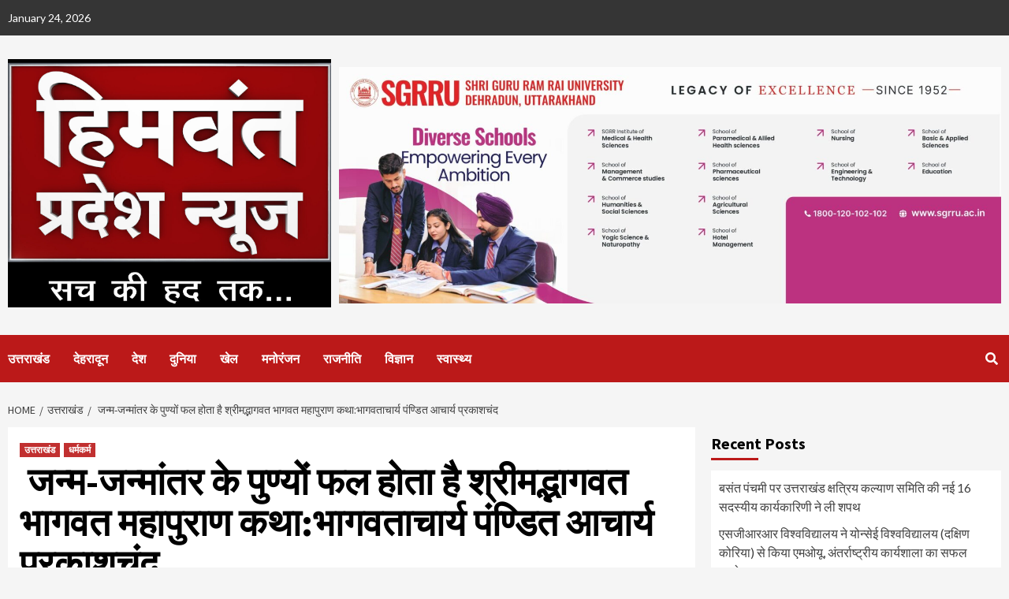

--- FILE ---
content_type: text/html; charset=UTF-8
request_url: https://himwantpradeshnews.com/shrimad-bhagwat-bhagwat-mahapuran-katha-bhagwatcharya-pandit-acharya-prakashchand-bears-the-fruits-of-good-deeds-in-many-births/
body_size: 47472
content:
<!doctype html>
<html dir="ltr" lang="en-US" prefix="og: https://ogp.me/ns#">
<head>
		<!-- Google tag (gtag.js) -->
<script async src="https://www.googletagmanager.com/gtag/js?id=G-DS1C0EZ9Q0"></script>
<script>
  window.dataLayer = window.dataLayer || [];
  function gtag(){dataLayer.push(arguments);}
  gtag('js', new Date());

  gtag('config', 'G-DS1C0EZ9Q0');
</script>
	<script async src="https://pagead2.googlesyndication.com/pagead/js/adsbygoogle.js?client=ca-pub-8170077388759754"
     crossorigin="anonymous"></script>
    <meta charset="UTF-8">
    <meta name="viewport" content="width=device-width, initial-scale=1">
    <link rel="profile" href="http://gmpg.org/xfn/11">

    <title> जन्म-जन्मांतर के पुण्यों फल होता है श्रीमद्भागवत भागवत महापुराण कथा:भागवताचार्य पंण्डित आचार्य प्रकाशचंद - Himwant Pradesh News</title>
<style>
#wpadminbar #wp-admin-bar-wccp_free_top_button .ab-icon:before {
	content: "\f160";
	color: #02CA02;
	top: 3px;
}
#wpadminbar #wp-admin-bar-wccp_free_top_button .ab-icon {
	transform: rotate(45deg);
}
</style>

		<!-- All in One SEO 4.9.3 - aioseo.com -->
	<meta name="description" content="सोसायटी एरिया क्लेमेनटाउन देहरादून में बसंती देवी रावत व उनके सुपुत्र कनवर रावत द्वारा अपने पित्रों के उद्धार के लिए आयोजित श्रीमद्भागवत भागवत कथा महापुराण का भव्य शुभारंभ विधि-विधान से हो गया है। श्रीमद्भागवत कथा ज्ञान का शुभारंभ करते हुऐ भागवताचार्य पण्डित आचार्य प्रकाशचंद ने कहा कि,इस दिव्य महापुराण को करने से दैविक दैविक" />
	<meta name="robots" content="max-image-preview:large" />
	<meta name="author" content="Prakash Negi"/>
	<link rel="canonical" href="https://himwantpradeshnews.com/shrimad-bhagwat-bhagwat-mahapuran-katha-bhagwatcharya-pandit-acharya-prakashchand-bears-the-fruits-of-good-deeds-in-many-births/" />
	<meta name="generator" content="All in One SEO (AIOSEO) 4.9.3" />
		<meta property="og:locale" content="en_US" />
		<meta property="og:site_name" content="Himwant Pradesh News - Sach ki Had Tak" />
		<meta property="og:type" content="article" />
		<meta property="og:title" content=" जन्म-जन्मांतर के पुण्यों फल होता है श्रीमद्भागवत भागवत महापुराण कथा:भागवताचार्य पंण्डित आचार्य प्रकाशचंद - Himwant Pradesh News" />
		<meta property="og:description" content="सोसायटी एरिया क्लेमेनटाउन देहरादून में बसंती देवी रावत व उनके सुपुत्र कनवर रावत द्वारा अपने पित्रों के उद्धार के लिए आयोजित श्रीमद्भागवत भागवत कथा महापुराण का भव्य शुभारंभ विधि-विधान से हो गया है। श्रीमद्भागवत कथा ज्ञान का शुभारंभ करते हुऐ भागवताचार्य पण्डित आचार्य प्रकाशचंद ने कहा कि,इस दिव्य महापुराण को करने से दैविक दैविक" />
		<meta property="og:url" content="https://himwantpradeshnews.com/shrimad-bhagwat-bhagwat-mahapuran-katha-bhagwatcharya-pandit-acharya-prakashchand-bears-the-fruits-of-good-deeds-in-many-births/" />
		<meta property="og:image" content="https://himwantpradeshnews.com/wp-content/uploads/2023/08/20230831_180853-scaled.jpg" />
		<meta property="og:image:secure_url" content="https://himwantpradeshnews.com/wp-content/uploads/2023/08/20230831_180853-scaled.jpg" />
		<meta property="og:image:width" content="2560" />
		<meta property="og:image:height" content="1920" />
		<meta property="article:published_time" content="2023-08-31T14:48:32+00:00" />
		<meta property="article:modified_time" content="2023-08-31T14:50:36+00:00" />
		<meta name="twitter:card" content="summary_large_image" />
		<meta name="twitter:title" content=" जन्म-जन्मांतर के पुण्यों फल होता है श्रीमद्भागवत भागवत महापुराण कथा:भागवताचार्य पंण्डित आचार्य प्रकाशचंद - Himwant Pradesh News" />
		<meta name="twitter:description" content="सोसायटी एरिया क्लेमेनटाउन देहरादून में बसंती देवी रावत व उनके सुपुत्र कनवर रावत द्वारा अपने पित्रों के उद्धार के लिए आयोजित श्रीमद्भागवत भागवत कथा महापुराण का भव्य शुभारंभ विधि-विधान से हो गया है। श्रीमद्भागवत कथा ज्ञान का शुभारंभ करते हुऐ भागवताचार्य पण्डित आचार्य प्रकाशचंद ने कहा कि,इस दिव्य महापुराण को करने से दैविक दैविक" />
		<meta name="twitter:image" content="https://himwantpradeshnews.com/wp-content/uploads/2024/10/cropped-cropped-LOGO-Himwant.jpg" />
		<script type="application/ld+json" class="aioseo-schema">
			{"@context":"https:\/\/schema.org","@graph":[{"@type":"BlogPosting","@id":"https:\/\/himwantpradeshnews.com\/shrimad-bhagwat-bhagwat-mahapuran-katha-bhagwatcharya-pandit-acharya-prakashchand-bears-the-fruits-of-good-deeds-in-many-births\/#blogposting","name":"\u091c\u0928\u094d\u092e-\u091c\u0928\u094d\u092e\u093e\u0902\u0924\u0930 \u0915\u0947 \u092a\u0941\u0923\u094d\u092f\u094b\u0902 \u092b\u0932 \u0939\u094b\u0924\u093e \u0939\u0948 \u0936\u094d\u0930\u0940\u092e\u0926\u094d\u092d\u093e\u0917\u0935\u0924 \u092d\u093e\u0917\u0935\u0924 \u092e\u0939\u093e\u092a\u0941\u0930\u093e\u0923 \u0915\u0925\u093e:\u092d\u093e\u0917\u0935\u0924\u093e\u091a\u093e\u0930\u094d\u092f \u092a\u0902\u0923\u094d\u0921\u093f\u0924 \u0906\u091a\u093e\u0930\u094d\u092f \u092a\u094d\u0930\u0915\u093e\u0936\u091a\u0902\u0926 - Himwant Pradesh News","headline":"\u00a0\u091c\u0928\u094d\u092e-\u091c\u0928\u094d\u092e\u093e\u0902\u0924\u0930 \u0915\u0947 \u092a\u0941\u0923\u094d\u092f\u094b\u0902 \u092b\u0932 \u0939\u094b\u0924\u093e \u0939\u0948 \u0936\u094d\u0930\u0940\u092e\u0926\u094d\u092d\u093e\u0917\u0935\u0924 \u092d\u093e\u0917\u0935\u0924 \u092e\u0939\u093e\u092a\u0941\u0930\u093e\u0923 \u0915\u0925\u093e:\u092d\u093e\u0917\u0935\u0924\u093e\u091a\u093e\u0930\u094d\u092f \u092a\u0902\u0923\u094d\u0921\u093f\u0924 \u0906\u091a\u093e\u0930\u094d\u092f \u092a\u094d\u0930\u0915\u093e\u0936\u091a\u0902\u0926","author":{"@id":"https:\/\/himwantpradeshnews.com\/author\/bhanu-prakash-negi\/#author"},"publisher":{"@id":"https:\/\/himwantpradeshnews.com\/#organization"},"image":{"@type":"ImageObject","url":"https:\/\/himwantpradeshnews.com\/wp-content\/uploads\/2023\/08\/20230831_180853-scaled.jpg","width":2560,"height":1920},"datePublished":"2023-08-31T14:48:32+00:00","dateModified":"2023-08-31T14:50:36+00:00","inLanguage":"en-US","mainEntityOfPage":{"@id":"https:\/\/himwantpradeshnews.com\/shrimad-bhagwat-bhagwat-mahapuran-katha-bhagwatcharya-pandit-acharya-prakashchand-bears-the-fruits-of-good-deeds-in-many-births\/#webpage"},"isPartOf":{"@id":"https:\/\/himwantpradeshnews.com\/shrimad-bhagwat-bhagwat-mahapuran-katha-bhagwatcharya-pandit-acharya-prakashchand-bears-the-fruits-of-good-deeds-in-many-births\/#webpage"},"articleSection":"\u0909\u0924\u094d\u0924\u0930\u093e\u0916\u0902\u0921, \u0927\u0930\u094d\u092e\u0915\u0930\u094d\u092e, Shrimad Bhagwat Bhagwat Mahapuran Katha: Bhagwatcharya Pandit Acharya Prakashchand bears the fruits of good deeds in many births."},{"@type":"BreadcrumbList","@id":"https:\/\/himwantpradeshnews.com\/shrimad-bhagwat-bhagwat-mahapuran-katha-bhagwatcharya-pandit-acharya-prakashchand-bears-the-fruits-of-good-deeds-in-many-births\/#breadcrumblist","itemListElement":[{"@type":"ListItem","@id":"https:\/\/himwantpradeshnews.com#listItem","position":1,"name":"Home","item":"https:\/\/himwantpradeshnews.com","nextItem":{"@type":"ListItem","@id":"https:\/\/himwantpradeshnews.com\/category\/uttarakhand\/#listItem","name":"\u0909\u0924\u094d\u0924\u0930\u093e\u0916\u0902\u0921"}},{"@type":"ListItem","@id":"https:\/\/himwantpradeshnews.com\/category\/uttarakhand\/#listItem","position":2,"name":"\u0909\u0924\u094d\u0924\u0930\u093e\u0916\u0902\u0921","item":"https:\/\/himwantpradeshnews.com\/category\/uttarakhand\/","nextItem":{"@type":"ListItem","@id":"https:\/\/himwantpradeshnews.com\/shrimad-bhagwat-bhagwat-mahapuran-katha-bhagwatcharya-pandit-acharya-prakashchand-bears-the-fruits-of-good-deeds-in-many-births\/#listItem","name":"\u00a0\u091c\u0928\u094d\u092e-\u091c\u0928\u094d\u092e\u093e\u0902\u0924\u0930 \u0915\u0947 \u092a\u0941\u0923\u094d\u092f\u094b\u0902 \u092b\u0932 \u0939\u094b\u0924\u093e \u0939\u0948 \u0936\u094d\u0930\u0940\u092e\u0926\u094d\u092d\u093e\u0917\u0935\u0924 \u092d\u093e\u0917\u0935\u0924 \u092e\u0939\u093e\u092a\u0941\u0930\u093e\u0923 \u0915\u0925\u093e:\u092d\u093e\u0917\u0935\u0924\u093e\u091a\u093e\u0930\u094d\u092f \u092a\u0902\u0923\u094d\u0921\u093f\u0924 \u0906\u091a\u093e\u0930\u094d\u092f \u092a\u094d\u0930\u0915\u093e\u0936\u091a\u0902\u0926"},"previousItem":{"@type":"ListItem","@id":"https:\/\/himwantpradeshnews.com#listItem","name":"Home"}},{"@type":"ListItem","@id":"https:\/\/himwantpradeshnews.com\/shrimad-bhagwat-bhagwat-mahapuran-katha-bhagwatcharya-pandit-acharya-prakashchand-bears-the-fruits-of-good-deeds-in-many-births\/#listItem","position":3,"name":"\u00a0\u091c\u0928\u094d\u092e-\u091c\u0928\u094d\u092e\u093e\u0902\u0924\u0930 \u0915\u0947 \u092a\u0941\u0923\u094d\u092f\u094b\u0902 \u092b\u0932 \u0939\u094b\u0924\u093e \u0939\u0948 \u0936\u094d\u0930\u0940\u092e\u0926\u094d\u092d\u093e\u0917\u0935\u0924 \u092d\u093e\u0917\u0935\u0924 \u092e\u0939\u093e\u092a\u0941\u0930\u093e\u0923 \u0915\u0925\u093e:\u092d\u093e\u0917\u0935\u0924\u093e\u091a\u093e\u0930\u094d\u092f \u092a\u0902\u0923\u094d\u0921\u093f\u0924 \u0906\u091a\u093e\u0930\u094d\u092f \u092a\u094d\u0930\u0915\u093e\u0936\u091a\u0902\u0926","previousItem":{"@type":"ListItem","@id":"https:\/\/himwantpradeshnews.com\/category\/uttarakhand\/#listItem","name":"\u0909\u0924\u094d\u0924\u0930\u093e\u0916\u0902\u0921"}}]},{"@type":"Organization","@id":"https:\/\/himwantpradeshnews.com\/#organization","name":"Himwant Pradesh News","description":"Sach ki Had Tak","url":"https:\/\/himwantpradeshnews.com\/","logo":{"@type":"ImageObject","url":"https:\/\/himwantpradeshnews.com\/wp-content\/uploads\/2024\/10\/cropped-cropped-LOGO-Himwant.jpg","@id":"https:\/\/himwantpradeshnews.com\/shrimad-bhagwat-bhagwat-mahapuran-katha-bhagwatcharya-pandit-acharya-prakashchand-bears-the-fruits-of-good-deeds-in-many-births\/#organizationLogo","width":1273,"height":978},"image":{"@id":"https:\/\/himwantpradeshnews.com\/shrimad-bhagwat-bhagwat-mahapuran-katha-bhagwatcharya-pandit-acharya-prakashchand-bears-the-fruits-of-good-deeds-in-many-births\/#organizationLogo"}},{"@type":"Person","@id":"https:\/\/himwantpradeshnews.com\/author\/bhanu-prakash-negi\/#author","url":"https:\/\/himwantpradeshnews.com\/author\/bhanu-prakash-negi\/","name":"Prakash Negi","image":{"@type":"ImageObject","@id":"https:\/\/himwantpradeshnews.com\/shrimad-bhagwat-bhagwat-mahapuran-katha-bhagwatcharya-pandit-acharya-prakashchand-bears-the-fruits-of-good-deeds-in-many-births\/#authorImage","url":"https:\/\/secure.gravatar.com\/avatar\/2174f381bd5da68c4bdf3b439fc5e9a04ff6e43a469b61fae306df5d15553cf4?s=96&d=mm&r=g","width":96,"height":96,"caption":"Prakash Negi"}},{"@type":"WebPage","@id":"https:\/\/himwantpradeshnews.com\/shrimad-bhagwat-bhagwat-mahapuran-katha-bhagwatcharya-pandit-acharya-prakashchand-bears-the-fruits-of-good-deeds-in-many-births\/#webpage","url":"https:\/\/himwantpradeshnews.com\/shrimad-bhagwat-bhagwat-mahapuran-katha-bhagwatcharya-pandit-acharya-prakashchand-bears-the-fruits-of-good-deeds-in-many-births\/","name":"\u091c\u0928\u094d\u092e-\u091c\u0928\u094d\u092e\u093e\u0902\u0924\u0930 \u0915\u0947 \u092a\u0941\u0923\u094d\u092f\u094b\u0902 \u092b\u0932 \u0939\u094b\u0924\u093e \u0939\u0948 \u0936\u094d\u0930\u0940\u092e\u0926\u094d\u092d\u093e\u0917\u0935\u0924 \u092d\u093e\u0917\u0935\u0924 \u092e\u0939\u093e\u092a\u0941\u0930\u093e\u0923 \u0915\u0925\u093e:\u092d\u093e\u0917\u0935\u0924\u093e\u091a\u093e\u0930\u094d\u092f \u092a\u0902\u0923\u094d\u0921\u093f\u0924 \u0906\u091a\u093e\u0930\u094d\u092f \u092a\u094d\u0930\u0915\u093e\u0936\u091a\u0902\u0926 - Himwant Pradesh News","description":"\u0938\u094b\u0938\u093e\u092f\u091f\u0940 \u090f\u0930\u093f\u092f\u093e \u0915\u094d\u0932\u0947\u092e\u0947\u0928\u091f\u093e\u0909\u0928 \u0926\u0947\u0939\u0930\u093e\u0926\u0942\u0928 \u092e\u0947\u0902 \u092c\u0938\u0902\u0924\u0940 \u0926\u0947\u0935\u0940 \u0930\u093e\u0935\u0924 \u0935 \u0909\u0928\u0915\u0947 \u0938\u0941\u092a\u0941\u0924\u094d\u0930 \u0915\u0928\u0935\u0930 \u0930\u093e\u0935\u0924 \u0926\u094d\u0935\u093e\u0930\u093e \u0905\u092a\u0928\u0947 \u092a\u093f\u0924\u094d\u0930\u094b\u0902 \u0915\u0947 \u0909\u0926\u094d\u0927\u093e\u0930 \u0915\u0947 \u0932\u093f\u090f \u0906\u092f\u094b\u091c\u093f\u0924 \u0936\u094d\u0930\u0940\u092e\u0926\u094d\u092d\u093e\u0917\u0935\u0924 \u092d\u093e\u0917\u0935\u0924 \u0915\u0925\u093e \u092e\u0939\u093e\u092a\u0941\u0930\u093e\u0923 \u0915\u093e \u092d\u0935\u094d\u092f \u0936\u0941\u092d\u093e\u0930\u0902\u092d \u0935\u093f\u0927\u093f-\u0935\u093f\u0927\u093e\u0928 \u0938\u0947 \u0939\u094b \u0917\u092f\u093e \u0939\u0948\u0964 \u0936\u094d\u0930\u0940\u092e\u0926\u094d\u092d\u093e\u0917\u0935\u0924 \u0915\u0925\u093e \u091c\u094d\u091e\u093e\u0928 \u0915\u093e \u0936\u0941\u092d\u093e\u0930\u0902\u092d \u0915\u0930\u0924\u0947 \u0939\u0941\u0910 \u092d\u093e\u0917\u0935\u0924\u093e\u091a\u093e\u0930\u094d\u092f \u092a\u0923\u094d\u0921\u093f\u0924 \u0906\u091a\u093e\u0930\u094d\u092f \u092a\u094d\u0930\u0915\u093e\u0936\u091a\u0902\u0926 \u0928\u0947 \u0915\u0939\u093e \u0915\u093f,\u0907\u0938 \u0926\u093f\u0935\u094d\u092f \u092e\u0939\u093e\u092a\u0941\u0930\u093e\u0923 \u0915\u094b \u0915\u0930\u0928\u0947 \u0938\u0947 \u0926\u0948\u0935\u093f\u0915 \u0926\u0948\u0935\u093f\u0915","inLanguage":"en-US","isPartOf":{"@id":"https:\/\/himwantpradeshnews.com\/#website"},"breadcrumb":{"@id":"https:\/\/himwantpradeshnews.com\/shrimad-bhagwat-bhagwat-mahapuran-katha-bhagwatcharya-pandit-acharya-prakashchand-bears-the-fruits-of-good-deeds-in-many-births\/#breadcrumblist"},"author":{"@id":"https:\/\/himwantpradeshnews.com\/author\/bhanu-prakash-negi\/#author"},"creator":{"@id":"https:\/\/himwantpradeshnews.com\/author\/bhanu-prakash-negi\/#author"},"image":{"@type":"ImageObject","url":"https:\/\/himwantpradeshnews.com\/wp-content\/uploads\/2023\/08\/20230831_180853-scaled.jpg","@id":"https:\/\/himwantpradeshnews.com\/shrimad-bhagwat-bhagwat-mahapuran-katha-bhagwatcharya-pandit-acharya-prakashchand-bears-the-fruits-of-good-deeds-in-many-births\/#mainImage","width":2560,"height":1920},"primaryImageOfPage":{"@id":"https:\/\/himwantpradeshnews.com\/shrimad-bhagwat-bhagwat-mahapuran-katha-bhagwatcharya-pandit-acharya-prakashchand-bears-the-fruits-of-good-deeds-in-many-births\/#mainImage"},"datePublished":"2023-08-31T14:48:32+00:00","dateModified":"2023-08-31T14:50:36+00:00"},{"@type":"WebSite","@id":"https:\/\/himwantpradeshnews.com\/#website","url":"https:\/\/himwantpradeshnews.com\/","name":"Himwant Pradesh News","description":"Sach ki Had Tak","inLanguage":"en-US","publisher":{"@id":"https:\/\/himwantpradeshnews.com\/#organization"}}]}
		</script>
		<!-- All in One SEO -->

<link rel='dns-prefetch' href='//fonts.googleapis.com' />
<link rel="alternate" type="application/rss+xml" title="Himwant Pradesh News &raquo; Feed" href="https://himwantpradeshnews.com/feed/" />
<link rel="alternate" type="application/rss+xml" title="Himwant Pradesh News &raquo; Comments Feed" href="https://himwantpradeshnews.com/comments/feed/" />
<link rel="alternate" type="application/rss+xml" title="Himwant Pradesh News &raquo;  जन्म-जन्मांतर के पुण्यों फल होता है श्रीमद्भागवत भागवत महापुराण कथा:भागवताचार्य पंण्डित आचार्य प्रकाशचंद Comments Feed" href="https://himwantpradeshnews.com/shrimad-bhagwat-bhagwat-mahapuran-katha-bhagwatcharya-pandit-acharya-prakashchand-bears-the-fruits-of-good-deeds-in-many-births/feed/" />
<link rel="alternate" title="oEmbed (JSON)" type="application/json+oembed" href="https://himwantpradeshnews.com/wp-json/oembed/1.0/embed?url=https%3A%2F%2Fhimwantpradeshnews.com%2Fshrimad-bhagwat-bhagwat-mahapuran-katha-bhagwatcharya-pandit-acharya-prakashchand-bears-the-fruits-of-good-deeds-in-many-births%2F" />
<link rel="alternate" title="oEmbed (XML)" type="text/xml+oembed" href="https://himwantpradeshnews.com/wp-json/oembed/1.0/embed?url=https%3A%2F%2Fhimwantpradeshnews.com%2Fshrimad-bhagwat-bhagwat-mahapuran-katha-bhagwatcharya-pandit-acharya-prakashchand-bears-the-fruits-of-good-deeds-in-many-births%2F&#038;format=xml" />
<style id='wp-img-auto-sizes-contain-inline-css' type='text/css'>
img:is([sizes=auto i],[sizes^="auto," i]){contain-intrinsic-size:3000px 1500px}
/*# sourceURL=wp-img-auto-sizes-contain-inline-css */
</style>
<style id='wp-emoji-styles-inline-css' type='text/css'>

	img.wp-smiley, img.emoji {
		display: inline !important;
		border: none !important;
		box-shadow: none !important;
		height: 1em !important;
		width: 1em !important;
		margin: 0 0.07em !important;
		vertical-align: -0.1em !important;
		background: none !important;
		padding: 0 !important;
	}
/*# sourceURL=wp-emoji-styles-inline-css */
</style>
<style id='wp-block-library-inline-css' type='text/css'>
:root{--wp-block-synced-color:#7a00df;--wp-block-synced-color--rgb:122,0,223;--wp-bound-block-color:var(--wp-block-synced-color);--wp-editor-canvas-background:#ddd;--wp-admin-theme-color:#007cba;--wp-admin-theme-color--rgb:0,124,186;--wp-admin-theme-color-darker-10:#006ba1;--wp-admin-theme-color-darker-10--rgb:0,107,160.5;--wp-admin-theme-color-darker-20:#005a87;--wp-admin-theme-color-darker-20--rgb:0,90,135;--wp-admin-border-width-focus:2px}@media (min-resolution:192dpi){:root{--wp-admin-border-width-focus:1.5px}}.wp-element-button{cursor:pointer}:root .has-very-light-gray-background-color{background-color:#eee}:root .has-very-dark-gray-background-color{background-color:#313131}:root .has-very-light-gray-color{color:#eee}:root .has-very-dark-gray-color{color:#313131}:root .has-vivid-green-cyan-to-vivid-cyan-blue-gradient-background{background:linear-gradient(135deg,#00d084,#0693e3)}:root .has-purple-crush-gradient-background{background:linear-gradient(135deg,#34e2e4,#4721fb 50%,#ab1dfe)}:root .has-hazy-dawn-gradient-background{background:linear-gradient(135deg,#faaca8,#dad0ec)}:root .has-subdued-olive-gradient-background{background:linear-gradient(135deg,#fafae1,#67a671)}:root .has-atomic-cream-gradient-background{background:linear-gradient(135deg,#fdd79a,#004a59)}:root .has-nightshade-gradient-background{background:linear-gradient(135deg,#330968,#31cdcf)}:root .has-midnight-gradient-background{background:linear-gradient(135deg,#020381,#2874fc)}:root{--wp--preset--font-size--normal:16px;--wp--preset--font-size--huge:42px}.has-regular-font-size{font-size:1em}.has-larger-font-size{font-size:2.625em}.has-normal-font-size{font-size:var(--wp--preset--font-size--normal)}.has-huge-font-size{font-size:var(--wp--preset--font-size--huge)}.has-text-align-center{text-align:center}.has-text-align-left{text-align:left}.has-text-align-right{text-align:right}.has-fit-text{white-space:nowrap!important}#end-resizable-editor-section{display:none}.aligncenter{clear:both}.items-justified-left{justify-content:flex-start}.items-justified-center{justify-content:center}.items-justified-right{justify-content:flex-end}.items-justified-space-between{justify-content:space-between}.screen-reader-text{border:0;clip-path:inset(50%);height:1px;margin:-1px;overflow:hidden;padding:0;position:absolute;width:1px;word-wrap:normal!important}.screen-reader-text:focus{background-color:#ddd;clip-path:none;color:#444;display:block;font-size:1em;height:auto;left:5px;line-height:normal;padding:15px 23px 14px;text-decoration:none;top:5px;width:auto;z-index:100000}html :where(.has-border-color){border-style:solid}html :where([style*=border-top-color]){border-top-style:solid}html :where([style*=border-right-color]){border-right-style:solid}html :where([style*=border-bottom-color]){border-bottom-style:solid}html :where([style*=border-left-color]){border-left-style:solid}html :where([style*=border-width]){border-style:solid}html :where([style*=border-top-width]){border-top-style:solid}html :where([style*=border-right-width]){border-right-style:solid}html :where([style*=border-bottom-width]){border-bottom-style:solid}html :where([style*=border-left-width]){border-left-style:solid}html :where(img[class*=wp-image-]){height:auto;max-width:100%}:where(figure){margin:0 0 1em}html :where(.is-position-sticky){--wp-admin--admin-bar--position-offset:var(--wp-admin--admin-bar--height,0px)}@media screen and (max-width:600px){html :where(.is-position-sticky){--wp-admin--admin-bar--position-offset:0px}}

/*# sourceURL=wp-block-library-inline-css */
</style><style id='global-styles-inline-css' type='text/css'>
:root{--wp--preset--aspect-ratio--square: 1;--wp--preset--aspect-ratio--4-3: 4/3;--wp--preset--aspect-ratio--3-4: 3/4;--wp--preset--aspect-ratio--3-2: 3/2;--wp--preset--aspect-ratio--2-3: 2/3;--wp--preset--aspect-ratio--16-9: 16/9;--wp--preset--aspect-ratio--9-16: 9/16;--wp--preset--color--black: #000000;--wp--preset--color--cyan-bluish-gray: #abb8c3;--wp--preset--color--white: #ffffff;--wp--preset--color--pale-pink: #f78da7;--wp--preset--color--vivid-red: #cf2e2e;--wp--preset--color--luminous-vivid-orange: #ff6900;--wp--preset--color--luminous-vivid-amber: #fcb900;--wp--preset--color--light-green-cyan: #7bdcb5;--wp--preset--color--vivid-green-cyan: #00d084;--wp--preset--color--pale-cyan-blue: #8ed1fc;--wp--preset--color--vivid-cyan-blue: #0693e3;--wp--preset--color--vivid-purple: #9b51e0;--wp--preset--gradient--vivid-cyan-blue-to-vivid-purple: linear-gradient(135deg,rgb(6,147,227) 0%,rgb(155,81,224) 100%);--wp--preset--gradient--light-green-cyan-to-vivid-green-cyan: linear-gradient(135deg,rgb(122,220,180) 0%,rgb(0,208,130) 100%);--wp--preset--gradient--luminous-vivid-amber-to-luminous-vivid-orange: linear-gradient(135deg,rgb(252,185,0) 0%,rgb(255,105,0) 100%);--wp--preset--gradient--luminous-vivid-orange-to-vivid-red: linear-gradient(135deg,rgb(255,105,0) 0%,rgb(207,46,46) 100%);--wp--preset--gradient--very-light-gray-to-cyan-bluish-gray: linear-gradient(135deg,rgb(238,238,238) 0%,rgb(169,184,195) 100%);--wp--preset--gradient--cool-to-warm-spectrum: linear-gradient(135deg,rgb(74,234,220) 0%,rgb(151,120,209) 20%,rgb(207,42,186) 40%,rgb(238,44,130) 60%,rgb(251,105,98) 80%,rgb(254,248,76) 100%);--wp--preset--gradient--blush-light-purple: linear-gradient(135deg,rgb(255,206,236) 0%,rgb(152,150,240) 100%);--wp--preset--gradient--blush-bordeaux: linear-gradient(135deg,rgb(254,205,165) 0%,rgb(254,45,45) 50%,rgb(107,0,62) 100%);--wp--preset--gradient--luminous-dusk: linear-gradient(135deg,rgb(255,203,112) 0%,rgb(199,81,192) 50%,rgb(65,88,208) 100%);--wp--preset--gradient--pale-ocean: linear-gradient(135deg,rgb(255,245,203) 0%,rgb(182,227,212) 50%,rgb(51,167,181) 100%);--wp--preset--gradient--electric-grass: linear-gradient(135deg,rgb(202,248,128) 0%,rgb(113,206,126) 100%);--wp--preset--gradient--midnight: linear-gradient(135deg,rgb(2,3,129) 0%,rgb(40,116,252) 100%);--wp--preset--font-size--small: 13px;--wp--preset--font-size--medium: 20px;--wp--preset--font-size--large: 36px;--wp--preset--font-size--x-large: 42px;--wp--preset--spacing--20: 0.44rem;--wp--preset--spacing--30: 0.67rem;--wp--preset--spacing--40: 1rem;--wp--preset--spacing--50: 1.5rem;--wp--preset--spacing--60: 2.25rem;--wp--preset--spacing--70: 3.38rem;--wp--preset--spacing--80: 5.06rem;--wp--preset--shadow--natural: 6px 6px 9px rgba(0, 0, 0, 0.2);--wp--preset--shadow--deep: 12px 12px 50px rgba(0, 0, 0, 0.4);--wp--preset--shadow--sharp: 6px 6px 0px rgba(0, 0, 0, 0.2);--wp--preset--shadow--outlined: 6px 6px 0px -3px rgb(255, 255, 255), 6px 6px rgb(0, 0, 0);--wp--preset--shadow--crisp: 6px 6px 0px rgb(0, 0, 0);}:where(.is-layout-flex){gap: 0.5em;}:where(.is-layout-grid){gap: 0.5em;}body .is-layout-flex{display: flex;}.is-layout-flex{flex-wrap: wrap;align-items: center;}.is-layout-flex > :is(*, div){margin: 0;}body .is-layout-grid{display: grid;}.is-layout-grid > :is(*, div){margin: 0;}:where(.wp-block-columns.is-layout-flex){gap: 2em;}:where(.wp-block-columns.is-layout-grid){gap: 2em;}:where(.wp-block-post-template.is-layout-flex){gap: 1.25em;}:where(.wp-block-post-template.is-layout-grid){gap: 1.25em;}.has-black-color{color: var(--wp--preset--color--black) !important;}.has-cyan-bluish-gray-color{color: var(--wp--preset--color--cyan-bluish-gray) !important;}.has-white-color{color: var(--wp--preset--color--white) !important;}.has-pale-pink-color{color: var(--wp--preset--color--pale-pink) !important;}.has-vivid-red-color{color: var(--wp--preset--color--vivid-red) !important;}.has-luminous-vivid-orange-color{color: var(--wp--preset--color--luminous-vivid-orange) !important;}.has-luminous-vivid-amber-color{color: var(--wp--preset--color--luminous-vivid-amber) !important;}.has-light-green-cyan-color{color: var(--wp--preset--color--light-green-cyan) !important;}.has-vivid-green-cyan-color{color: var(--wp--preset--color--vivid-green-cyan) !important;}.has-pale-cyan-blue-color{color: var(--wp--preset--color--pale-cyan-blue) !important;}.has-vivid-cyan-blue-color{color: var(--wp--preset--color--vivid-cyan-blue) !important;}.has-vivid-purple-color{color: var(--wp--preset--color--vivid-purple) !important;}.has-black-background-color{background-color: var(--wp--preset--color--black) !important;}.has-cyan-bluish-gray-background-color{background-color: var(--wp--preset--color--cyan-bluish-gray) !important;}.has-white-background-color{background-color: var(--wp--preset--color--white) !important;}.has-pale-pink-background-color{background-color: var(--wp--preset--color--pale-pink) !important;}.has-vivid-red-background-color{background-color: var(--wp--preset--color--vivid-red) !important;}.has-luminous-vivid-orange-background-color{background-color: var(--wp--preset--color--luminous-vivid-orange) !important;}.has-luminous-vivid-amber-background-color{background-color: var(--wp--preset--color--luminous-vivid-amber) !important;}.has-light-green-cyan-background-color{background-color: var(--wp--preset--color--light-green-cyan) !important;}.has-vivid-green-cyan-background-color{background-color: var(--wp--preset--color--vivid-green-cyan) !important;}.has-pale-cyan-blue-background-color{background-color: var(--wp--preset--color--pale-cyan-blue) !important;}.has-vivid-cyan-blue-background-color{background-color: var(--wp--preset--color--vivid-cyan-blue) !important;}.has-vivid-purple-background-color{background-color: var(--wp--preset--color--vivid-purple) !important;}.has-black-border-color{border-color: var(--wp--preset--color--black) !important;}.has-cyan-bluish-gray-border-color{border-color: var(--wp--preset--color--cyan-bluish-gray) !important;}.has-white-border-color{border-color: var(--wp--preset--color--white) !important;}.has-pale-pink-border-color{border-color: var(--wp--preset--color--pale-pink) !important;}.has-vivid-red-border-color{border-color: var(--wp--preset--color--vivid-red) !important;}.has-luminous-vivid-orange-border-color{border-color: var(--wp--preset--color--luminous-vivid-orange) !important;}.has-luminous-vivid-amber-border-color{border-color: var(--wp--preset--color--luminous-vivid-amber) !important;}.has-light-green-cyan-border-color{border-color: var(--wp--preset--color--light-green-cyan) !important;}.has-vivid-green-cyan-border-color{border-color: var(--wp--preset--color--vivid-green-cyan) !important;}.has-pale-cyan-blue-border-color{border-color: var(--wp--preset--color--pale-cyan-blue) !important;}.has-vivid-cyan-blue-border-color{border-color: var(--wp--preset--color--vivid-cyan-blue) !important;}.has-vivid-purple-border-color{border-color: var(--wp--preset--color--vivid-purple) !important;}.has-vivid-cyan-blue-to-vivid-purple-gradient-background{background: var(--wp--preset--gradient--vivid-cyan-blue-to-vivid-purple) !important;}.has-light-green-cyan-to-vivid-green-cyan-gradient-background{background: var(--wp--preset--gradient--light-green-cyan-to-vivid-green-cyan) !important;}.has-luminous-vivid-amber-to-luminous-vivid-orange-gradient-background{background: var(--wp--preset--gradient--luminous-vivid-amber-to-luminous-vivid-orange) !important;}.has-luminous-vivid-orange-to-vivid-red-gradient-background{background: var(--wp--preset--gradient--luminous-vivid-orange-to-vivid-red) !important;}.has-very-light-gray-to-cyan-bluish-gray-gradient-background{background: var(--wp--preset--gradient--very-light-gray-to-cyan-bluish-gray) !important;}.has-cool-to-warm-spectrum-gradient-background{background: var(--wp--preset--gradient--cool-to-warm-spectrum) !important;}.has-blush-light-purple-gradient-background{background: var(--wp--preset--gradient--blush-light-purple) !important;}.has-blush-bordeaux-gradient-background{background: var(--wp--preset--gradient--blush-bordeaux) !important;}.has-luminous-dusk-gradient-background{background: var(--wp--preset--gradient--luminous-dusk) !important;}.has-pale-ocean-gradient-background{background: var(--wp--preset--gradient--pale-ocean) !important;}.has-electric-grass-gradient-background{background: var(--wp--preset--gradient--electric-grass) !important;}.has-midnight-gradient-background{background: var(--wp--preset--gradient--midnight) !important;}.has-small-font-size{font-size: var(--wp--preset--font-size--small) !important;}.has-medium-font-size{font-size: var(--wp--preset--font-size--medium) !important;}.has-large-font-size{font-size: var(--wp--preset--font-size--large) !important;}.has-x-large-font-size{font-size: var(--wp--preset--font-size--x-large) !important;}
/*# sourceURL=global-styles-inline-css */
</style>

<style id='classic-theme-styles-inline-css' type='text/css'>
/*! This file is auto-generated */
.wp-block-button__link{color:#fff;background-color:#32373c;border-radius:9999px;box-shadow:none;text-decoration:none;padding:calc(.667em + 2px) calc(1.333em + 2px);font-size:1.125em}.wp-block-file__button{background:#32373c;color:#fff;text-decoration:none}
/*# sourceURL=/wp-includes/css/classic-themes.min.css */
</style>
<link rel='stylesheet' id='font-awesome-v5-css' href='https://himwantpradeshnews.com/wp-content/themes/covernews/assets/font-awesome-v5/css/fontawesome-all.min.css?ver=6.9' type='text/css' media='all' />
<link rel='stylesheet' id='bootstrap-css' href='https://himwantpradeshnews.com/wp-content/themes/covernews/assets/bootstrap/css/bootstrap.min.css?ver=6.9' type='text/css' media='all' />
<link rel='stylesheet' id='slick-css' href='https://himwantpradeshnews.com/wp-content/themes/covernews/assets/slick/css/slick.css?ver=6.9' type='text/css' media='all' />
<link rel='stylesheet' id='covernews-google-fonts-css' href='https://fonts.googleapis.com/css?family=Source%20Sans%20Pro:400,400i,700,700i|Lato:400,300,400italic,900,700&#038;subset=latin,latin-ext' type='text/css' media='all' />
<link rel='stylesheet' id='covernews-style-css' href='https://himwantpradeshnews.com/wp-content/themes/covernews/style.css?ver=2.5.1' type='text/css' media='all' />
<link rel='stylesheet' id='heateor_sss_frontend_css-css' href='https://himwantpradeshnews.com/wp-content/plugins/sassy-social-share/public/css/sassy-social-share-public.css?ver=3.3.79' type='text/css' media='all' />
<style id='heateor_sss_frontend_css-inline-css' type='text/css'>
.heateor_sss_button_instagram span.heateor_sss_svg,a.heateor_sss_instagram span.heateor_sss_svg{background:radial-gradient(circle at 30% 107%,#fdf497 0,#fdf497 5%,#fd5949 45%,#d6249f 60%,#285aeb 90%)}.heateor_sss_horizontal_sharing .heateor_sss_svg,.heateor_sss_standard_follow_icons_container .heateor_sss_svg{color:#fff;border-width:0px;border-style:solid;border-color:transparent}.heateor_sss_horizontal_sharing .heateorSssTCBackground{color:#666}.heateor_sss_horizontal_sharing span.heateor_sss_svg:hover,.heateor_sss_standard_follow_icons_container span.heateor_sss_svg:hover{border-color:transparent;}.heateor_sss_vertical_sharing span.heateor_sss_svg,.heateor_sss_floating_follow_icons_container span.heateor_sss_svg{color:#fff;border-width:0px;border-style:solid;border-color:transparent;}.heateor_sss_vertical_sharing .heateorSssTCBackground{color:#666;}.heateor_sss_vertical_sharing span.heateor_sss_svg:hover,.heateor_sss_floating_follow_icons_container span.heateor_sss_svg:hover{border-color:transparent;}@media screen and (max-width:783px) {.heateor_sss_vertical_sharing{display:none!important}}div.heateor_sss_mobile_footer{display:none;}@media screen and (max-width:783px){div.heateor_sss_bottom_sharing .heateorSssTCBackground{background-color:white}div.heateor_sss_bottom_sharing{width:100%!important;left:0!important;}div.heateor_sss_bottom_sharing a{width:25% !important;}div.heateor_sss_bottom_sharing .heateor_sss_svg{width: 100% !important;}div.heateor_sss_bottom_sharing div.heateorSssTotalShareCount{font-size:1em!important;line-height:28px!important}div.heateor_sss_bottom_sharing div.heateorSssTotalShareText{font-size:.7em!important;line-height:0px!important}div.heateor_sss_mobile_footer{display:block;height:40px;}.heateor_sss_bottom_sharing{padding:0!important;display:block!important;width:auto!important;bottom:-2px!important;top: auto!important;}.heateor_sss_bottom_sharing .heateor_sss_square_count{line-height:inherit;}.heateor_sss_bottom_sharing .heateorSssSharingArrow{display:none;}.heateor_sss_bottom_sharing .heateorSssTCBackground{margin-right:1.1em!important}}
/*# sourceURL=heateor_sss_frontend_css-inline-css */
</style>
<script type="text/javascript" src="https://himwantpradeshnews.com/wp-includes/js/jquery/jquery.min.js?ver=3.7.1" id="jquery-core-js"></script>
<script type="text/javascript" src="https://himwantpradeshnews.com/wp-includes/js/jquery/jquery-migrate.min.js?ver=3.4.1" id="jquery-migrate-js"></script>
<script type="text/javascript" id="jquery-js-after">
/* <![CDATA[ */
jQuery(document).ready(function() {
	jQuery(".6b367241ba0a24dd074dcc69afb1b7c4").click(function() {
		jQuery.post(
			"https://himwantpradeshnews.com/wp-admin/admin-ajax.php", {
				"action": "quick_adsense_onpost_ad_click",
				"quick_adsense_onpost_ad_index": jQuery(this).attr("data-index"),
				"quick_adsense_nonce": "4b5e2affdc",
			}, function(response) { }
		);
	});
});

//# sourceURL=jquery-js-after
/* ]]> */
</script>
<link rel="https://api.w.org/" href="https://himwantpradeshnews.com/wp-json/" /><link rel="alternate" title="JSON" type="application/json" href="https://himwantpradeshnews.com/wp-json/wp/v2/posts/23437" /><link rel="EditURI" type="application/rsd+xml" title="RSD" href="https://himwantpradeshnews.com/xmlrpc.php?rsd" />
<meta name="generator" content="WordPress 6.9" />
<link rel='shortlink' href='https://himwantpradeshnews.com/?p=23437' />
<script id="wpcp_disable_selection" type="text/javascript">
var image_save_msg='You are not allowed to save images!';
	var no_menu_msg='Context Menu disabled!';
	var smessage = "Content is protected !!";

function disableEnterKey(e)
{
	var elemtype = e.target.tagName;
	
	elemtype = elemtype.toUpperCase();
	
	if (elemtype == "TEXT" || elemtype == "TEXTAREA" || elemtype == "INPUT" || elemtype == "PASSWORD" || elemtype == "SELECT" || elemtype == "OPTION" || elemtype == "EMBED")
	{
		elemtype = 'TEXT';
	}
	
	if (e.ctrlKey){
     var key;
     if(window.event)
          key = window.event.keyCode;     //IE
     else
          key = e.which;     //firefox (97)
    //if (key != 17) alert(key);
     if (elemtype!= 'TEXT' && (key == 97 || key == 65 || key == 67 || key == 99 || key == 88 || key == 120 || key == 26 || key == 85  || key == 86 || key == 83 || key == 43 || key == 73))
     {
		if(wccp_free_iscontenteditable(e)) return true;
		show_wpcp_message('You are not allowed to copy content or view source');
		return false;
     }else
     	return true;
     }
}


/*For contenteditable tags*/
function wccp_free_iscontenteditable(e)
{
	var e = e || window.event; // also there is no e.target property in IE. instead IE uses window.event.srcElement
  	
	var target = e.target || e.srcElement;

	var elemtype = e.target.nodeName;
	
	elemtype = elemtype.toUpperCase();
	
	var iscontenteditable = "false";
		
	if(typeof target.getAttribute!="undefined" ) iscontenteditable = target.getAttribute("contenteditable"); // Return true or false as string
	
	var iscontenteditable2 = false;
	
	if(typeof target.isContentEditable!="undefined" ) iscontenteditable2 = target.isContentEditable; // Return true or false as boolean

	if(target.parentElement.isContentEditable) iscontenteditable2 = true;
	
	if (iscontenteditable == "true" || iscontenteditable2 == true)
	{
		if(typeof target.style!="undefined" ) target.style.cursor = "text";
		
		return true;
	}
}

////////////////////////////////////
function disable_copy(e)
{	
	var e = e || window.event; // also there is no e.target property in IE. instead IE uses window.event.srcElement
	
	var elemtype = e.target.tagName;
	
	elemtype = elemtype.toUpperCase();
	
	if (elemtype == "TEXT" || elemtype == "TEXTAREA" || elemtype == "INPUT" || elemtype == "PASSWORD" || elemtype == "SELECT" || elemtype == "OPTION" || elemtype == "EMBED")
	{
		elemtype = 'TEXT';
	}
	
	if(wccp_free_iscontenteditable(e)) return true;
	
	var isSafari = /Safari/.test(navigator.userAgent) && /Apple Computer/.test(navigator.vendor);
	
	var checker_IMG = '';
	if (elemtype == "IMG" && checker_IMG == 'checked' && e.detail >= 2) {show_wpcp_message(alertMsg_IMG);return false;}
	if (elemtype != "TEXT")
	{
		if (smessage !== "" && e.detail == 2)
			show_wpcp_message(smessage);
		
		if (isSafari)
			return true;
		else
			return false;
	}	
}

//////////////////////////////////////////
function disable_copy_ie()
{
	var e = e || window.event;
	var elemtype = window.event.srcElement.nodeName;
	elemtype = elemtype.toUpperCase();
	if(wccp_free_iscontenteditable(e)) return true;
	if (elemtype == "IMG") {show_wpcp_message(alertMsg_IMG);return false;}
	if (elemtype != "TEXT" && elemtype != "TEXTAREA" && elemtype != "INPUT" && elemtype != "PASSWORD" && elemtype != "SELECT" && elemtype != "OPTION" && elemtype != "EMBED")
	{
		return false;
	}
}	
function reEnable()
{
	return true;
}
document.onkeydown = disableEnterKey;
document.onselectstart = disable_copy_ie;
if(navigator.userAgent.indexOf('MSIE')==-1)
{
	document.onmousedown = disable_copy;
	document.onclick = reEnable;
}
function disableSelection(target)
{
    //For IE This code will work
    if (typeof target.onselectstart!="undefined")
    target.onselectstart = disable_copy_ie;
    
    //For Firefox This code will work
    else if (typeof target.style.MozUserSelect!="undefined")
    {target.style.MozUserSelect="none";}
    
    //All other  (ie: Opera) This code will work
    else
    target.onmousedown=function(){return false}
    target.style.cursor = "default";
}
//Calling the JS function directly just after body load
window.onload = function(){disableSelection(document.body);};

//////////////////special for safari Start////////////////
var onlongtouch;
var timer;
var touchduration = 1000; //length of time we want the user to touch before we do something

var elemtype = "";
function touchstart(e) {
	var e = e || window.event;
  // also there is no e.target property in IE.
  // instead IE uses window.event.srcElement
  	var target = e.target || e.srcElement;
	
	elemtype = window.event.srcElement.nodeName;
	
	elemtype = elemtype.toUpperCase();
	
	if(!wccp_pro_is_passive()) e.preventDefault();
	if (!timer) {
		timer = setTimeout(onlongtouch, touchduration);
	}
}

function touchend() {
    //stops short touches from firing the event
    if (timer) {
        clearTimeout(timer);
        timer = null;
    }
	onlongtouch();
}

onlongtouch = function(e) { //this will clear the current selection if anything selected
	
	if (elemtype != "TEXT" && elemtype != "TEXTAREA" && elemtype != "INPUT" && elemtype != "PASSWORD" && elemtype != "SELECT" && elemtype != "EMBED" && elemtype != "OPTION")	
	{
		if (window.getSelection) {
			if (window.getSelection().empty) {  // Chrome
			window.getSelection().empty();
			} else if (window.getSelection().removeAllRanges) {  // Firefox
			window.getSelection().removeAllRanges();
			}
		} else if (document.selection) {  // IE?
			document.selection.empty();
		}
		return false;
	}
};

document.addEventListener("DOMContentLoaded", function(event) { 
    window.addEventListener("touchstart", touchstart, false);
    window.addEventListener("touchend", touchend, false);
});

function wccp_pro_is_passive() {

  var cold = false,
  hike = function() {};

  try {
	  const object1 = {};
  var aid = Object.defineProperty(object1, 'passive', {
  get() {cold = true}
  });
  window.addEventListener('test', hike, aid);
  window.removeEventListener('test', hike, aid);
  } catch (e) {}

  return cold;
}
/*special for safari End*/
</script>
<script id="wpcp_disable_Right_Click" type="text/javascript">
document.ondragstart = function() { return false;}
	function nocontext(e) {
	   return false;
	}
	document.oncontextmenu = nocontext;
</script>
<style>
.unselectable
{
-moz-user-select:none;
-webkit-user-select:none;
cursor: default;
}
html
{
-webkit-touch-callout: none;
-webkit-user-select: none;
-khtml-user-select: none;
-moz-user-select: none;
-ms-user-select: none;
user-select: none;
-webkit-tap-highlight-color: rgba(0,0,0,0);
}
</style>
<script id="wpcp_css_disable_selection" type="text/javascript">
var e = document.getElementsByTagName('body')[0];
if(e)
{
	e.setAttribute('unselectable',"on");
}
</script>
<link rel="pingback" href="https://himwantpradeshnews.com/xmlrpc.php"><style type="text/css">.recentcomments a{display:inline !important;padding:0 !important;margin:0 !important;}</style>        <style type="text/css">
                        .site-title,
            .site-description {
                position: absolute;
                clip: rect(1px, 1px, 1px, 1px);
                display: none;
            }

            

        </style>
        		<style type="text/css" id="wp-custom-css">
			.entry-content-wrap {
    font-size: 24px;
    line-height: 1.7;
}		</style>
			<!-- Global site tag (gtag.js) - Google Analytics -->
<script async src="https://www.googletagmanager.com/gtag/js?id=UA-105983325-1"></script>
<script>
  window.dataLayer = window.dataLayer || [];
  function gtag(){dataLayer.push(arguments);}
  gtag('js', new Date());

  gtag('config', 'UA-105983325-1');
</script>

<link rel='stylesheet' id='mediaelement-css' href='https://himwantpradeshnews.com/wp-includes/js/mediaelement/mediaelementplayer-legacy.min.css?ver=4.2.17' type='text/css' media='all' />
<link rel='stylesheet' id='wp-mediaelement-css' href='https://himwantpradeshnews.com/wp-includes/js/mediaelement/wp-mediaelement.min.css?ver=6.9' type='text/css' media='all' />
</head>

<body class="wp-singular post-template-default single single-post postid-23437 single-format-standard wp-custom-logo wp-embed-responsive wp-theme-covernews unselectable default-content-layout scrollup-sticky-header aft-sticky-header aft-sticky-sidebar default single-content-mode-default header-image-full align-content-left">


<div id="page" class="site">
    <a class="skip-link screen-reader-text" href="#content">Skip to content</a>

    <div class="header-layout-1">
                    <div class="top-masthead">

                <div class="container">
                    <div class="row">
                                                    <div class="col-xs-12 col-sm-12 col-md-8 device-center">
                                                                    <span class="topbar-date">
                                       January 24, 2026                                    </span>

                                
                                                            </div>
                                                                    </div>
                </div>
            </div> <!--    Topbar Ends-->
                <header id="masthead" class="site-header">
                        <div class="masthead-banner "
                 data-background="">
                <div class="container">
                    <div class="row">
                        <div class="col-md-4">
                            <div class="site-branding">
                                <a href="https://himwantpradeshnews.com/" class="custom-logo-link" rel="home"><img width="1273" height="978" src="https://himwantpradeshnews.com/wp-content/uploads/2024/10/cropped-cropped-LOGO-Himwant.jpg" class="custom-logo" alt="Himwant Pradesh News" decoding="async" fetchpriority="high" srcset="https://himwantpradeshnews.com/wp-content/uploads/2024/10/cropped-cropped-LOGO-Himwant.jpg 1273w, https://himwantpradeshnews.com/wp-content/uploads/2024/10/cropped-cropped-LOGO-Himwant-300x230.jpg 300w, https://himwantpradeshnews.com/wp-content/uploads/2024/10/cropped-cropped-LOGO-Himwant-1024x787.jpg 1024w, https://himwantpradeshnews.com/wp-content/uploads/2024/10/cropped-cropped-LOGO-Himwant-768x590.jpg 768w" sizes="(max-width: 1273px) 100vw, 1273px" /></a>                                    <p class="site-title font-family-1">
                                        <a href="https://himwantpradeshnews.com/"
                                           rel="home">Himwant Pradesh News</a>
                                    </p>
                                
                                                                    <p class="site-description">Sach ki Had Tak</p>
                                                            </div>
                        </div>
                        <div class="col-md-8">
                                        <div class="banner-promotions-wrapper">
                                    <div class="promotion-section">
                        <a href="" target="_blank">
                            <img width="2558" height="912" src="https://himwantpradeshnews.com/wp-content/uploads/2025/11/cropped-SGRRU-Slant-hoarding-resize-3-1_page-0001-scaled-1.jpg" class="attachment-full size-full" alt="" decoding="async" srcset="https://himwantpradeshnews.com/wp-content/uploads/2025/11/cropped-SGRRU-Slant-hoarding-resize-3-1_page-0001-scaled-1.jpg 2558w, https://himwantpradeshnews.com/wp-content/uploads/2025/11/cropped-SGRRU-Slant-hoarding-resize-3-1_page-0001-scaled-1-300x107.jpg 300w, https://himwantpradeshnews.com/wp-content/uploads/2025/11/cropped-SGRRU-Slant-hoarding-resize-3-1_page-0001-scaled-1-1024x365.jpg 1024w, https://himwantpradeshnews.com/wp-content/uploads/2025/11/cropped-SGRRU-Slant-hoarding-resize-3-1_page-0001-scaled-1-768x274.jpg 768w, https://himwantpradeshnews.com/wp-content/uploads/2025/11/cropped-SGRRU-Slant-hoarding-resize-3-1_page-0001-scaled-1-1536x548.jpg 1536w, https://himwantpradeshnews.com/wp-content/uploads/2025/11/cropped-SGRRU-Slant-hoarding-resize-3-1_page-0001-scaled-1-2048x730.jpg 2048w" sizes="(max-width: 2558px) 100vw, 2558px" />                        </a>
                    </div>
                                
            </div>
            <!-- Trending line END -->
                                    </div>
                    </div>
                </div>
            </div>
            <nav id="site-navigation" class="main-navigation">
                <div class="container">
                    <div class="row">
                        <div class="kol-12">
                            <div class="navigation-container">

                                <div class="main-navigation-container-items-wrapper">

                                <span class="toggle-menu" aria-controls="primary-menu" aria-expanded="false">
                                    <a href="javascript:void(0)" class="aft-void-menu">
                                <span class="screen-reader-text">Primary Menu</span>
                                 <i class="ham"></i>
                                    </a>
                        </span>
                                    <span class="af-mobile-site-title-wrap">
                            <a href="https://himwantpradeshnews.com/" class="custom-logo-link" rel="home"><img width="1273" height="978" src="https://himwantpradeshnews.com/wp-content/uploads/2024/10/cropped-cropped-LOGO-Himwant.jpg" class="custom-logo" alt="Himwant Pradesh News" decoding="async" srcset="https://himwantpradeshnews.com/wp-content/uploads/2024/10/cropped-cropped-LOGO-Himwant.jpg 1273w, https://himwantpradeshnews.com/wp-content/uploads/2024/10/cropped-cropped-LOGO-Himwant-300x230.jpg 300w, https://himwantpradeshnews.com/wp-content/uploads/2024/10/cropped-cropped-LOGO-Himwant-1024x787.jpg 1024w, https://himwantpradeshnews.com/wp-content/uploads/2024/10/cropped-cropped-LOGO-Himwant-768x590.jpg 768w" sizes="(max-width: 1273px) 100vw, 1273px" /></a>                                    <p class="site-title font-family-1">
                                <a href="https://himwantpradeshnews.com/"
                                   rel="home">Himwant Pradesh News</a>
                            </p>
                        </span>
                                    <div class="menu main-menu"><ul id="primary-menu" class="menu"><li id="menu-item-293" class="menu-item menu-item-type-taxonomy menu-item-object-category current-post-ancestor current-menu-parent current-post-parent menu-item-293"><a href="https://himwantpradeshnews.com/category/uttarakhand/">उत्तराखंड</a></li>
<li id="menu-item-296" class="menu-item menu-item-type-taxonomy menu-item-object-category menu-item-296"><a href="https://himwantpradeshnews.com/category/dehradun/">देहरादून</a></li>
<li id="menu-item-302" class="menu-item menu-item-type-taxonomy menu-item-object-category menu-item-302"><a href="https://himwantpradeshnews.com/category/country/">देश</a></li>
<li id="menu-item-295" class="menu-item menu-item-type-taxonomy menu-item-object-category menu-item-295"><a href="https://himwantpradeshnews.com/category/world/">दुनिया</a></li>
<li id="menu-item-294" class="menu-item menu-item-type-taxonomy menu-item-object-category menu-item-294"><a href="https://himwantpradeshnews.com/category/sports/">खेल</a></li>
<li id="menu-item-297" class="menu-item menu-item-type-taxonomy menu-item-object-category menu-item-297"><a href="https://himwantpradeshnews.com/category/entertainment/">मनोरंजन</a></li>
<li id="menu-item-298" class="menu-item menu-item-type-taxonomy menu-item-object-category menu-item-298"><a href="https://himwantpradeshnews.com/category/poltics/">राजनीति</a></li>
<li id="menu-item-299" class="menu-item menu-item-type-taxonomy menu-item-object-category menu-item-299"><a href="https://himwantpradeshnews.com/category/science/">विज्ञान</a></li>
<li id="menu-item-300" class="menu-item menu-item-type-taxonomy menu-item-object-category menu-item-300"><a href="https://himwantpradeshnews.com/category/health/">स्वास्थ्य</a></li>
</ul></div>                                </div>
                                <div class="cart-search">

                                    <div class="af-search-wrap">
                                        <div class="search-overlay">
                                            <a href="#" title="Search" class="search-icon">
                                                <i class="fa fa-search"></i>
                                            </a>
                                            <div class="af-search-form">
                                                <form role="search" method="get" class="search-form" action="https://himwantpradeshnews.com/">
				<label>
					<span class="screen-reader-text">Search for:</span>
					<input type="search" class="search-field" placeholder="Search &hellip;" value="" name="s" />
				</label>
				<input type="submit" class="search-submit" value="Search" />
			</form>                                            </div>
                                        </div>
                                    </div>
                                </div>


                            </div>
                        </div>
                    </div>
                </div>
            </nav>
        </header>
    </div>

    <div id="content" class="container">
        <div class="em-breadcrumbs font-family-1 covernews-breadcrumbs">
            <div class="row">
                <div role="navigation" aria-label="Breadcrumbs" class="breadcrumb-trail breadcrumbs" itemprop="breadcrumb"><ul class="trail-items" itemscope itemtype="http://schema.org/BreadcrumbList"><meta name="numberOfItems" content="3" /><meta name="itemListOrder" content="Ascending" /><li itemprop="itemListElement" itemscope itemtype="http://schema.org/ListItem" class="trail-item trail-begin"><a href="https://himwantpradeshnews.com/" rel="home" itemprop="item"><span itemprop="name">Home</span></a><meta itemprop="position" content="1" /></li><li itemprop="itemListElement" itemscope itemtype="http://schema.org/ListItem" class="trail-item"><a href="https://himwantpradeshnews.com/category/uttarakhand/" itemprop="item"><span itemprop="name">उत्तराखंड</span></a><meta itemprop="position" content="2" /></li><li itemprop="itemListElement" itemscope itemtype="http://schema.org/ListItem" class="trail-item trail-end"><a href="https://himwantpradeshnews.com/shrimad-bhagwat-bhagwat-mahapuran-katha-bhagwatcharya-pandit-acharya-prakashchand-bears-the-fruits-of-good-deeds-in-many-births/" itemprop="item"><span itemprop="name"> जन्म-जन्मांतर के पुण्यों फल होता है श्रीमद्भागवत भागवत महापुराण कथा:भागवताचार्य पंण्डित आचार्य प्रकाशचंद</span></a><meta itemprop="position" content="3" /></li></ul></div>            </div>
        </div>
                <div class="row">
                <div id="primary" class="content-area">
                    <main id="main" class="site-main">

                                                    <article id="post-23437" class="af-single-article post-23437 post type-post status-publish format-standard has-post-thumbnail hentry category-uttarakhand category-118 tag-shrimad-bhagwat-bhagwat-mahapuran-katha-bhagwatcharya-pandit-acharya-prakashchand-bears-the-fruits-of-good-deeds-in-many-births">
                                <div class="entry-content-wrap">
                                    <header class="entry-header">

    <div class="header-details-wrapper">
        <div class="entry-header-details">
                            <div class="figure-categories figure-categories-bg">
                                        <ul class="cat-links"><li class="meta-category">
                             <a class="covernews-categories category-color-1" href="https://himwantpradeshnews.com/category/uttarakhand/" alt="View all posts in उत्तराखंड"> 
                                 उत्तराखंड
                             </a>
                        </li><li class="meta-category">
                             <a class="covernews-categories category-color-1" href="https://himwantpradeshnews.com/category/%e0%a4%a7%e0%a4%b0%e0%a5%8d%e0%a4%ae%e0%a4%95%e0%a4%b0%e0%a5%8d%e0%a4%ae/" alt="View all posts in धर्मकर्म"> 
                                 धर्मकर्म
                             </a>
                        </li></ul>                </div>
                        <h1 class="entry-title"> जन्म-जन्मांतर के पुण्यों फल होता है श्रीमद्भागवत भागवत महापुराण कथा:भागवताचार्य पंण्डित आचार्य प्रकाशचंद</h1>
            
                
        <span class="author-links">
                            <span class="item-metadata posts-date">
                <i class="far fa-clock"></i>
                    2 years ago            </span>
                        
                <span class="item-metadata posts-author">
            <a href="https://himwantpradeshnews.com/author/bhanu-prakash-negi/">
                Prakash Negi            </a>
        </span>
                    </span>
                        

                    </div>
    </div>

        <div class="aft-post-thumbnail-wrapper">    
                    <div class="post-thumbnail full-width-image">
                    <img width="1024" height="768" src="https://himwantpradeshnews.com/wp-content/uploads/2023/08/20230831_180853-1024x768.jpg" class="attachment-covernews-featured size-covernews-featured wp-post-image" alt="" decoding="async" srcset="https://himwantpradeshnews.com/wp-content/uploads/2023/08/20230831_180853-1024x768.jpg 1024w, https://himwantpradeshnews.com/wp-content/uploads/2023/08/20230831_180853-300x225.jpg 300w, https://himwantpradeshnews.com/wp-content/uploads/2023/08/20230831_180853-768x576.jpg 768w, https://himwantpradeshnews.com/wp-content/uploads/2023/08/20230831_180853-1536x1152.jpg 1536w, https://himwantpradeshnews.com/wp-content/uploads/2023/08/20230831_180853-2048x1536.jpg 2048w" sizes="(max-width: 1024px) 100vw, 1024px" />                </div>
            
                </div>
    </header><!-- .entry-header -->                                    

    <div class="entry-content">
        <div class="6b367241ba0a24dd074dcc69afb1b7c4" data-index="1" style="float: none; margin:10px 0 10px 0; text-align:center;">
<img decoding="async" class="aligncenter size-large wp-image-38056" src="https://himwantpradeshnews.com/wp-content/uploads/2026/01/WhatsApp-Image-2026-01-07-at-8.19.04-AM-1024x576.jpeg" alt="" width="640" height="360" srcset="https://himwantpradeshnews.com/wp-content/uploads/2026/01/WhatsApp-Image-2026-01-07-at-8.19.04-AM-1024x576.jpeg 1024w, https://himwantpradeshnews.com/wp-content/uploads/2026/01/WhatsApp-Image-2026-01-07-at-8.19.04-AM-300x169.jpeg 300w, https://himwantpradeshnews.com/wp-content/uploads/2026/01/WhatsApp-Image-2026-01-07-at-8.19.04-AM-768x432.jpeg 768w, https://himwantpradeshnews.com/wp-content/uploads/2026/01/WhatsApp-Image-2026-01-07-at-8.19.04-AM-1536x864.jpeg 1536w, https://himwantpradeshnews.com/wp-content/uploads/2026/01/WhatsApp-Image-2026-01-07-at-8.19.04-AM.jpeg 1600w" sizes="(max-width: 640px) 100vw, 640px" />
</div>
<p>&nbsp;</p>
<p>सोसायटी एरिया क्लेमेनटाउन देहरादून में बसंती देवी रावत व उनके सुपुत्र कनवर रावत द्वारा अपने पित्रों के उद्धार के लिए आयोजित श्रीमद्भागवत भागवत कथा महापुराण का भव्य शुभारंभ विधि-विधान से हो गया है।<br />
श्रीमद्भागवत कथा ज्ञान का शुभारंभ करते हुऐ भागवताचार्य पण्डित आचार्य प्रकाशचंद ने कहा कि,इस दिव्य महापुराण को करने से दैविक दैविक भौतिक दुख कट जाते है। उन्होने कहा कि आनंद चित भगवान इस संसार को सजाकर बाद में उसका संहार कर देते है। इस दिव्य कथा के श्रवण का तत्काल मिलता है। राजा परीक्षित को इस कथा के श्रवण से दिव्य मुक्ति मिली थी।<br />
कथा के दौरान शानदार भजनों पर भक्त खूब झूमें।<br />
कथा के दौरान आचार्य डाॅ एन पी पुरोहित,जयकृष्ण सेमवाल,प्रमोद चमोला,अजय मैठाणी,नौटियाल,संगीतकार वंशीधर यजमान कनवर रावत समेत अनेक गणमान्य लोग मौजूद रहे।</p>

<div style="font-size: 0px; height: 0px; line-height: 0px; margin: 0; padding: 0; clear: both;"></div><div class='heateorSssClear'></div><div  class='heateor_sss_sharing_container heateor_sss_horizontal_sharing' data-heateor-sss-href='https://himwantpradeshnews.com/shrimad-bhagwat-bhagwat-mahapuran-katha-bhagwatcharya-pandit-acharya-prakashchand-bears-the-fruits-of-good-deeds-in-many-births/'><div class='heateor_sss_sharing_title' style="font-weight:bold" >Spread the love</div><div class="heateor_sss_sharing_ul"><a aria-label="Facebook" class="heateor_sss_facebook" href="https://www.facebook.com/sharer/sharer.php?u=https%3A%2F%2Fhimwantpradeshnews.com%2Fshrimad-bhagwat-bhagwat-mahapuran-katha-bhagwatcharya-pandit-acharya-prakashchand-bears-the-fruits-of-good-deeds-in-many-births%2F" title="Facebook" rel="nofollow noopener" target="_blank" style="font-size:32px!important;box-shadow:none;display:inline-block;vertical-align:middle"><span class="heateor_sss_svg" style="background-color:#0765FE;width:35px;height:35px;border-radius:999px;display:inline-block;opacity:1;float:left;font-size:32px;box-shadow:none;display:inline-block;font-size:16px;padding:0 4px;vertical-align:middle;background-repeat:repeat;overflow:hidden;padding:0;cursor:pointer;box-sizing:content-box"><svg style="display:block;border-radius:999px;" focusable="false" aria-hidden="true" xmlns="http://www.w3.org/2000/svg" width="100%" height="100%" viewBox="0 0 32 32"><path fill="#fff" d="M28 16c0-6.627-5.373-12-12-12S4 9.373 4 16c0 5.628 3.875 10.35 9.101 11.647v-7.98h-2.474V16H13.1v-1.58c0-4.085 1.849-5.978 5.859-5.978.76 0 2.072.15 2.608.298v3.325c-.283-.03-.775-.045-1.386-.045-1.967 0-2.728.745-2.728 2.683V16h3.92l-.673 3.667h-3.247v8.245C23.395 27.195 28 22.135 28 16Z"></path></svg></span></a><a aria-label="Twitter" class="heateor_sss_button_twitter" href="https://twitter.com/intent/tweet?text=%C2%A0%E0%A4%9C%E0%A4%A8%E0%A5%8D%E0%A4%AE-%E0%A4%9C%E0%A4%A8%E0%A5%8D%E0%A4%AE%E0%A4%BE%E0%A4%82%E0%A4%A4%E0%A4%B0%20%E0%A4%95%E0%A5%87%20%E0%A4%AA%E0%A5%81%E0%A4%A3%E0%A5%8D%E0%A4%AF%E0%A5%8B%E0%A4%82%20%E0%A4%AB%E0%A4%B2%20%E0%A4%B9%E0%A5%8B%E0%A4%A4%E0%A4%BE%20%E0%A4%B9%E0%A5%88%20%E0%A4%B6%E0%A5%8D%E0%A4%B0%E0%A5%80%E0%A4%AE%E0%A4%A6%E0%A5%8D%E0%A4%AD%E0%A4%BE%E0%A4%97%E0%A4%B5%E0%A4%A4%20%E0%A4%AD%E0%A4%BE%E0%A4%97%E0%A4%B5%E0%A4%A4%20%E0%A4%AE%E0%A4%B9%E0%A4%BE%E0%A4%AA%E0%A5%81%E0%A4%B0%E0%A4%BE%E0%A4%A3%20%E0%A4%95%E0%A4%A5%E0%A4%BE%3A%E0%A4%AD%E0%A4%BE%E0%A4%97%E0%A4%B5%E0%A4%A4%E0%A4%BE%E0%A4%9A%E0%A4%BE%E0%A4%B0%E0%A5%8D%E0%A4%AF%20%E0%A4%AA%E0%A4%82%E0%A4%A3%E0%A5%8D%E0%A4%A1%E0%A4%BF%E0%A4%A4%20%E0%A4%86%E0%A4%9A%E0%A4%BE%E0%A4%B0%E0%A5%8D%E0%A4%AF%20%E0%A4%AA%E0%A5%8D%E0%A4%B0%E0%A4%95%E0%A4%BE%E0%A4%B6%E0%A4%9A%E0%A4%82%E0%A4%A6&url=https%3A%2F%2Fhimwantpradeshnews.com%2Fshrimad-bhagwat-bhagwat-mahapuran-katha-bhagwatcharya-pandit-acharya-prakashchand-bears-the-fruits-of-good-deeds-in-many-births%2F" title="Twitter" rel="nofollow noopener" target="_blank" style="font-size:32px!important;box-shadow:none;display:inline-block;vertical-align:middle"><span class="heateor_sss_svg heateor_sss_s__default heateor_sss_s_twitter" style="background-color:#55acee;width:35px;height:35px;border-radius:999px;display:inline-block;opacity:1;float:left;font-size:32px;box-shadow:none;display:inline-block;font-size:16px;padding:0 4px;vertical-align:middle;background-repeat:repeat;overflow:hidden;padding:0;cursor:pointer;box-sizing:content-box"><svg style="display:block;border-radius:999px;" focusable="false" aria-hidden="true" xmlns="http://www.w3.org/2000/svg" width="100%" height="100%" viewBox="-4 -4 39 39"><path d="M28 8.557a9.913 9.913 0 0 1-2.828.775 4.93 4.93 0 0 0 2.166-2.725 9.738 9.738 0 0 1-3.13 1.194 4.92 4.92 0 0 0-3.593-1.55 4.924 4.924 0 0 0-4.794 6.049c-4.09-.21-7.72-2.17-10.15-5.15a4.942 4.942 0 0 0-.665 2.477c0 1.71.87 3.214 2.19 4.1a4.968 4.968 0 0 1-2.23-.616v.06c0 2.39 1.7 4.38 3.952 4.83-.414.115-.85.174-1.297.174-.318 0-.626-.03-.928-.086a4.935 4.935 0 0 0 4.6 3.42 9.893 9.893 0 0 1-6.114 2.107c-.398 0-.79-.023-1.175-.068a13.953 13.953 0 0 0 7.55 2.213c9.056 0 14.01-7.507 14.01-14.013 0-.213-.005-.426-.015-.637.96-.695 1.795-1.56 2.455-2.55z" fill="#fff"></path></svg></span></a><a aria-label="Linkedin" class="heateor_sss_button_linkedin" href="https://www.linkedin.com/sharing/share-offsite/?url=https%3A%2F%2Fhimwantpradeshnews.com%2Fshrimad-bhagwat-bhagwat-mahapuran-katha-bhagwatcharya-pandit-acharya-prakashchand-bears-the-fruits-of-good-deeds-in-many-births%2F" title="Linkedin" rel="nofollow noopener" target="_blank" style="font-size:32px!important;box-shadow:none;display:inline-block;vertical-align:middle"><span class="heateor_sss_svg heateor_sss_s__default heateor_sss_s_linkedin" style="background-color:#0077b5;width:35px;height:35px;border-radius:999px;display:inline-block;opacity:1;float:left;font-size:32px;box-shadow:none;display:inline-block;font-size:16px;padding:0 4px;vertical-align:middle;background-repeat:repeat;overflow:hidden;padding:0;cursor:pointer;box-sizing:content-box"><svg style="display:block;border-radius:999px;" focusable="false" aria-hidden="true" xmlns="http://www.w3.org/2000/svg" width="100%" height="100%" viewBox="0 0 32 32"><path d="M6.227 12.61h4.19v13.48h-4.19V12.61zm2.095-6.7a2.43 2.43 0 0 1 0 4.86c-1.344 0-2.428-1.09-2.428-2.43s1.084-2.43 2.428-2.43m4.72 6.7h4.02v1.84h.058c.56-1.058 1.927-2.176 3.965-2.176 4.238 0 5.02 2.792 5.02 6.42v7.395h-4.183v-6.56c0-1.564-.03-3.574-2.178-3.574-2.18 0-2.514 1.7-2.514 3.46v6.668h-4.187V12.61z" fill="#fff"></path></svg></span></a><a aria-label="Whatsapp" class="heateor_sss_whatsapp" href="https://api.whatsapp.com/send?text=%C2%A0%E0%A4%9C%E0%A4%A8%E0%A5%8D%E0%A4%AE-%E0%A4%9C%E0%A4%A8%E0%A5%8D%E0%A4%AE%E0%A4%BE%E0%A4%82%E0%A4%A4%E0%A4%B0%20%E0%A4%95%E0%A5%87%20%E0%A4%AA%E0%A5%81%E0%A4%A3%E0%A5%8D%E0%A4%AF%E0%A5%8B%E0%A4%82%20%E0%A4%AB%E0%A4%B2%20%E0%A4%B9%E0%A5%8B%E0%A4%A4%E0%A4%BE%20%E0%A4%B9%E0%A5%88%20%E0%A4%B6%E0%A5%8D%E0%A4%B0%E0%A5%80%E0%A4%AE%E0%A4%A6%E0%A5%8D%E0%A4%AD%E0%A4%BE%E0%A4%97%E0%A4%B5%E0%A4%A4%20%E0%A4%AD%E0%A4%BE%E0%A4%97%E0%A4%B5%E0%A4%A4%20%E0%A4%AE%E0%A4%B9%E0%A4%BE%E0%A4%AA%E0%A5%81%E0%A4%B0%E0%A4%BE%E0%A4%A3%20%E0%A4%95%E0%A4%A5%E0%A4%BE%3A%E0%A4%AD%E0%A4%BE%E0%A4%97%E0%A4%B5%E0%A4%A4%E0%A4%BE%E0%A4%9A%E0%A4%BE%E0%A4%B0%E0%A5%8D%E0%A4%AF%20%E0%A4%AA%E0%A4%82%E0%A4%A3%E0%A5%8D%E0%A4%A1%E0%A4%BF%E0%A4%A4%20%E0%A4%86%E0%A4%9A%E0%A4%BE%E0%A4%B0%E0%A5%8D%E0%A4%AF%20%E0%A4%AA%E0%A5%8D%E0%A4%B0%E0%A4%95%E0%A4%BE%E0%A4%B6%E0%A4%9A%E0%A4%82%E0%A4%A6%20https%3A%2F%2Fhimwantpradeshnews.com%2Fshrimad-bhagwat-bhagwat-mahapuran-katha-bhagwatcharya-pandit-acharya-prakashchand-bears-the-fruits-of-good-deeds-in-many-births%2F" title="Whatsapp" rel="nofollow noopener" target="_blank" style="font-size:32px!important;box-shadow:none;display:inline-block;vertical-align:middle"><span class="heateor_sss_svg" style="background-color:#55eb4c;width:35px;height:35px;border-radius:999px;display:inline-block;opacity:1;float:left;font-size:32px;box-shadow:none;display:inline-block;font-size:16px;padding:0 4px;vertical-align:middle;background-repeat:repeat;overflow:hidden;padding:0;cursor:pointer;box-sizing:content-box"><svg style="display:block;border-radius:999px;" focusable="false" aria-hidden="true" xmlns="http://www.w3.org/2000/svg" width="100%" height="100%" viewBox="-6 -5 40 40"><path class="heateor_sss_svg_stroke heateor_sss_no_fill" stroke="#fff" stroke-width="2" fill="none" d="M 11.579798566743314 24.396926207859085 A 10 10 0 1 0 6.808479557110079 20.73576436351046"></path><path d="M 7 19 l -1 6 l 6 -1" class="heateor_sss_no_fill heateor_sss_svg_stroke" stroke="#fff" stroke-width="2" fill="none"></path><path d="M 10 10 q -1 8 8 11 c 5 -1 0 -6 -1 -3 q -4 -3 -5 -5 c 4 -2 -1 -5 -1 -4" fill="#fff"></path></svg></span></a><a class="heateor_sss_more" aria-label="More" title="More" rel="nofollow noopener" style="font-size: 32px!important;border:0;box-shadow:none;display:inline-block!important;font-size:16px;padding:0 4px;vertical-align: middle;display:inline;" href="https://himwantpradeshnews.com/shrimad-bhagwat-bhagwat-mahapuran-katha-bhagwatcharya-pandit-acharya-prakashchand-bears-the-fruits-of-good-deeds-in-many-births/" onclick="event.preventDefault()"><span class="heateor_sss_svg" style="background-color:#ee8e2d;width:35px;height:35px;border-radius:999px;display:inline-block!important;opacity:1;float:left;font-size:32px!important;box-shadow:none;display:inline-block;font-size:16px;padding:0 4px;vertical-align:middle;display:inline;background-repeat:repeat;overflow:hidden;padding:0;cursor:pointer;box-sizing:content-box;" onclick="heateorSssMoreSharingPopup(this, 'https://himwantpradeshnews.com/shrimad-bhagwat-bhagwat-mahapuran-katha-bhagwatcharya-pandit-acharya-prakashchand-bears-the-fruits-of-good-deeds-in-many-births/', '%C2%A0%E0%A4%9C%E0%A4%A8%E0%A5%8D%E0%A4%AE-%E0%A4%9C%E0%A4%A8%E0%A5%8D%E0%A4%AE%E0%A4%BE%E0%A4%82%E0%A4%A4%E0%A4%B0%20%E0%A4%95%E0%A5%87%20%E0%A4%AA%E0%A5%81%E0%A4%A3%E0%A5%8D%E0%A4%AF%E0%A5%8B%E0%A4%82%20%E0%A4%AB%E0%A4%B2%20%E0%A4%B9%E0%A5%8B%E0%A4%A4%E0%A4%BE%20%E0%A4%B9%E0%A5%88%20%E0%A4%B6%E0%A5%8D%E0%A4%B0%E0%A5%80%E0%A4%AE%E0%A4%A6%E0%A5%8D%E0%A4%AD%E0%A4%BE%E0%A4%97%E0%A4%B5%E0%A4%A4%20%E0%A4%AD%E0%A4%BE%E0%A4%97%E0%A4%B5%E0%A4%A4%20%E0%A4%AE%E0%A4%B9%E0%A4%BE%E0%A4%AA%E0%A5%81%E0%A4%B0%E0%A4%BE%E0%A4%A3%20%E0%A4%95%E0%A4%A5%E0%A4%BE%3A%E0%A4%AD%E0%A4%BE%E0%A4%97%E0%A4%B5%E0%A4%A4%E0%A4%BE%E0%A4%9A%E0%A4%BE%E0%A4%B0%E0%A5%8D%E0%A4%AF%20%E0%A4%AA%E0%A4%82%E0%A4%A3%E0%A5%8D%E0%A4%A1%E0%A4%BF%E0%A4%A4%20%E0%A4%86%E0%A4%9A%E0%A4%BE%E0%A4%B0%E0%A5%8D%E0%A4%AF%20%E0%A4%AA%E0%A5%8D%E0%A4%B0%E0%A4%95%E0%A4%BE%E0%A4%B6%E0%A4%9A%E0%A4%82%E0%A4%A6', '' )"><svg xmlns="http://www.w3.org/2000/svg" xmlns:xlink="http://www.w3.org/1999/xlink" viewBox="-.3 0 32 32" version="1.1" width="100%" height="100%" style="display:block;border-radius:999px;" xml:space="preserve"><g><path fill="#fff" d="M18 14V8h-4v6H8v4h6v6h4v-6h6v-4h-6z" fill-rule="evenodd"></path></g></svg></span></a></div><div class="heateorSssClear"></div></div><div class='heateorSssClear'></div>                    <div class="post-item-metadata entry-meta">
                <span class="tags-links">Tags: <a href="https://himwantpradeshnews.com/tag/shrimad-bhagwat-bhagwat-mahapuran-katha-bhagwatcharya-pandit-acharya-prakashchand-bears-the-fruits-of-good-deeds-in-many-births/" rel="tag">Shrimad Bhagwat Bhagwat Mahapuran Katha: Bhagwatcharya Pandit Acharya Prakashchand bears the fruits of good deeds in many births.</a></span>            </div>
                
	<nav class="navigation post-navigation" aria-label="Continue Reading">
		<h2 class="screen-reader-text">Continue Reading</h2>
		<div class="nav-links"><div class="nav-previous"><a href="https://himwantpradeshnews.com/the-statue-of-dr-vachaspati-maithani-should-be-installed-in-balganga-college/" rel="prev"><span class="em-post-navigation">Previous</span> बालगंगा महाविद्यालय में स्थापित हो डॉ. वाचस्पति मैठाणी की प्रतिमा।</a></div><div class="nav-next"><a href="https://himwantpradeshnews.com/a-three-day-grand-mahayagya-will-be-organized-in-the-naini-devi-temple-from-september-6/" rel="next"><span class="em-post-navigation">Next</span> सिद्धपीठ माॅ नैणी देवी मंदिर में तीन दिवसीय भव्य महायज्ञ का 6 सितंबर से होगा आयोजन</a></div></div>
	</nav>            </div><!-- .entry-content -->


                                </div>
                                
<div class="promotionspace enable-promotionspace">

    <div class="em-reated-posts  col-ten">
        <div class="row">
                            <h3 class="related-title">                    
                    More Stories                </h3>
                        <div class="row">
                                    <div class="col-sm-4 latest-posts-grid" data-mh="latest-posts-grid">
                        <div class="spotlight-post">
                            <figure class="categorised-article inside-img">
                                <div class="categorised-article-wrapper">
                                    <div class="data-bg-hover data-bg-categorised read-bg-img">
                                        <a href="https://himwantpradeshnews.com/the-new-16-member-executive-committee-of-uttarakhand-kshatriya-kalyan-samiti-took-oath-on-basant-panchami/">
                                            <img width="300" height="226" src="https://himwantpradeshnews.com/wp-content/uploads/2026/01/IMG-20260124-WA0101-300x226.jpg" class="attachment-medium size-medium wp-post-image" alt="" decoding="async" loading="lazy" srcset="https://himwantpradeshnews.com/wp-content/uploads/2026/01/IMG-20260124-WA0101-300x226.jpg 300w, https://himwantpradeshnews.com/wp-content/uploads/2026/01/IMG-20260124-WA0101-1024x771.jpg 1024w, https://himwantpradeshnews.com/wp-content/uploads/2026/01/IMG-20260124-WA0101-768x578.jpg 768w, https://himwantpradeshnews.com/wp-content/uploads/2026/01/IMG-20260124-WA0101-1536x1156.jpg 1536w, https://himwantpradeshnews.com/wp-content/uploads/2026/01/IMG-20260124-WA0101.jpg 1600w" sizes="auto, (max-width: 300px) 100vw, 300px" />                                        </a>
                                    </div>
                                </div>
                                                                <div class="figure-categories figure-categories-bg">

                                    <ul class="cat-links"><li class="meta-category">
                             <a class="covernews-categories category-color-1" href="https://himwantpradeshnews.com/category/uttarakhand/" alt="View all posts in उत्तराखंड"> 
                                 उत्तराखंड
                             </a>
                        </li></ul>                                </div>
                            </figure>

                            <figcaption>

                                <h3 class="article-title article-title-1">
                                    <a href="https://himwantpradeshnews.com/the-new-16-member-executive-committee-of-uttarakhand-kshatriya-kalyan-samiti-took-oath-on-basant-panchami/">
                                        बसंत पंचमी पर उत्तराखंड क्षत्रिय कल्याण समिति की नई 16 सदस्यीय कार्यकारिणी ने ली शपथ                                    </a>
                                </h3>
                                <div class="grid-item-metadata">
                                    
        <span class="author-links">
                            <span class="item-metadata posts-date">
                <i class="far fa-clock"></i>
                    4 hours ago            </span>
                        
                <span class="item-metadata posts-author">
            <a href="https://himwantpradeshnews.com/author/bhanu-prakash-negi/">
                Prakash Negi            </a>
        </span>
                    </span>
                                        </div>
                            </figcaption>
                        </div>
                    </div>
                                    <div class="col-sm-4 latest-posts-grid" data-mh="latest-posts-grid">
                        <div class="spotlight-post">
                            <figure class="categorised-article inside-img">
                                <div class="categorised-article-wrapper">
                                    <div class="data-bg-hover data-bg-categorised read-bg-img">
                                        <a href="https://himwantpradeshnews.com/sgrr-university-signs-mou-with-yonsei-university-south-korea-successfully-organizes-international-workshop/">
                                            <img width="300" height="169" src="https://himwantpradeshnews.com/wp-content/uploads/2026/01/IMG-20260124-WA0109-300x169.jpg" class="attachment-medium size-medium wp-post-image" alt="" decoding="async" loading="lazy" srcset="https://himwantpradeshnews.com/wp-content/uploads/2026/01/IMG-20260124-WA0109-300x169.jpg 300w, https://himwantpradeshnews.com/wp-content/uploads/2026/01/IMG-20260124-WA0109-1024x576.jpg 1024w, https://himwantpradeshnews.com/wp-content/uploads/2026/01/IMG-20260124-WA0109-768x432.jpg 768w, https://himwantpradeshnews.com/wp-content/uploads/2026/01/IMG-20260124-WA0109-1536x864.jpg 1536w, https://himwantpradeshnews.com/wp-content/uploads/2026/01/IMG-20260124-WA0109.jpg 1600w" sizes="auto, (max-width: 300px) 100vw, 300px" />                                        </a>
                                    </div>
                                </div>
                                                                <div class="figure-categories figure-categories-bg">

                                    <ul class="cat-links"><li class="meta-category">
                             <a class="covernews-categories category-color-1" href="https://himwantpradeshnews.com/category/sgrru/" alt="View all posts in SGRRU"> 
                                 SGRRU
                             </a>
                        </li><li class="meta-category">
                             <a class="covernews-categories category-color-1" href="https://himwantpradeshnews.com/category/uttarakhand/" alt="View all posts in उत्तराखंड"> 
                                 उत्तराखंड
                             </a>
                        </li><li class="meta-category">
                             <a class="covernews-categories category-color-1" href="https://himwantpradeshnews.com/category/dehradun/" alt="View all posts in देहरादून"> 
                                 देहरादून
                             </a>
                        </li></ul>                                </div>
                            </figure>

                            <figcaption>

                                <h3 class="article-title article-title-1">
                                    <a href="https://himwantpradeshnews.com/sgrr-university-signs-mou-with-yonsei-university-south-korea-successfully-organizes-international-workshop/">
                                        एसजीआरआर विश्वविद्यालय ने योन्सेई विश्वविद्यालय (दक्षिण कोरिया) से किया एमओयू, अंतर्राष्ट्रीय कार्यशाला का सफल आयोजन                                    </a>
                                </h3>
                                <div class="grid-item-metadata">
                                    
        <span class="author-links">
                            <span class="item-metadata posts-date">
                <i class="far fa-clock"></i>
                    4 hours ago            </span>
                        
                <span class="item-metadata posts-author">
            <a href="https://himwantpradeshnews.com/author/bhanu-prakash-negi/">
                Prakash Negi            </a>
        </span>
                    </span>
                                        </div>
                            </figcaption>
                        </div>
                    </div>
                                    <div class="col-sm-4 latest-posts-grid" data-mh="latest-posts-grid">
                        <div class="spotlight-post">
                            <figure class="categorised-article inside-img">
                                <div class="categorised-article-wrapper">
                                    <div class="data-bg-hover data-bg-categorised read-bg-img">
                                        <a href="https://himwantpradeshnews.com/various-programs-were-organized-on-madrasa-day-at-diet-shamim/">
                                            <img width="300" height="135" src="https://himwantpradeshnews.com/wp-content/uploads/2026/01/IMG-20260124-WA0063-300x135.jpg" class="attachment-medium size-medium wp-post-image" alt="" decoding="async" loading="lazy" srcset="https://himwantpradeshnews.com/wp-content/uploads/2026/01/IMG-20260124-WA0063-300x135.jpg 300w, https://himwantpradeshnews.com/wp-content/uploads/2026/01/IMG-20260124-WA0063-1024x460.jpg 1024w, https://himwantpradeshnews.com/wp-content/uploads/2026/01/IMG-20260124-WA0063-768x345.jpg 768w, https://himwantpradeshnews.com/wp-content/uploads/2026/01/IMG-20260124-WA0063-1536x690.jpg 1536w, https://himwantpradeshnews.com/wp-content/uploads/2026/01/IMG-20260124-WA0063-2048x920.jpg 2048w" sizes="auto, (max-width: 300px) 100vw, 300px" />                                        </a>
                                    </div>
                                </div>
                                                                <div class="figure-categories figure-categories-bg">

                                    <ul class="cat-links"><li class="meta-category">
                             <a class="covernews-categories category-color-1" href="https://himwantpradeshnews.com/category/uttarakhand/" alt="View all posts in उत्तराखंड"> 
                                 उत्तराखंड
                             </a>
                        </li><li class="meta-category">
                             <a class="covernews-categories category-color-1" href="https://himwantpradeshnews.com/category/%e0%a4%97%e0%a5%8c%e0%a4%9a%e0%a4%b0/" alt="View all posts in गौचर"> 
                                 गौचर
                             </a>
                        </li><li class="meta-category">
                             <a class="covernews-categories category-color-1" href="https://himwantpradeshnews.com/category/%e0%a4%9a%e0%a4%ae%e0%a5%8b%e0%a4%b2%e0%a5%80/" alt="View all posts in चमोली"> 
                                 चमोली
                             </a>
                        </li></ul>                                </div>
                            </figure>

                            <figcaption>

                                <h3 class="article-title article-title-1">
                                    <a href="https://himwantpradeshnews.com/various-programs-were-organized-on-madrasa-day-at-diet-shamim/">
                                        डायट चमोली में मतदाता दिवस पर किए गए विभिन्न कार्यक्रम                                    </a>
                                </h3>
                                <div class="grid-item-metadata">
                                    
        <span class="author-links">
                            <span class="item-metadata posts-date">
                <i class="far fa-clock"></i>
                    6 hours ago            </span>
                        
                <span class="item-metadata posts-author">
            <a href="https://himwantpradeshnews.com/author/bhanu-prakash-negi/">
                Prakash Negi            </a>
        </span>
                    </span>
                                        </div>
                            </figcaption>
                        </div>
                    </div>
                            </div>

        </div>
    </div>
</div>
                                
<div id="comments" class="comments-area">

		<div id="respond" class="comment-respond">
		<h3 id="reply-title" class="comment-reply-title">Leave a Reply <small><a rel="nofollow" id="cancel-comment-reply-link" href="/shrimad-bhagwat-bhagwat-mahapuran-katha-bhagwatcharya-pandit-acharya-prakashchand-bears-the-fruits-of-good-deeds-in-many-births/#respond" style="display:none;">Cancel reply</a></small></h3><form action="https://himwantpradeshnews.com/wp-comments-post.php" method="post" id="commentform" class="comment-form"><p class="comment-notes"><span id="email-notes">Your email address will not be published.</span> <span class="required-field-message">Required fields are marked <span class="required">*</span></span></p><p class="comment-form-comment"><label for="comment">Comment <span class="required">*</span></label> <textarea id="comment" name="comment" cols="45" rows="8" maxlength="65525" required></textarea></p><p class="comment-form-author"><label for="author">Name <span class="required">*</span></label> <input id="author" name="author" type="text" value="" size="30" maxlength="245" autocomplete="name" required /></p>
<p class="comment-form-email"><label for="email">Email <span class="required">*</span></label> <input id="email" name="email" type="email" value="" size="30" maxlength="100" aria-describedby="email-notes" autocomplete="email" required /></p>
<p class="comment-form-url"><label for="url">Website</label> <input id="url" name="url" type="url" value="" size="30" maxlength="200" autocomplete="url" /></p>
<p class="comment-form-cookies-consent"><input id="wp-comment-cookies-consent" name="wp-comment-cookies-consent" type="checkbox" value="yes" /> <label for="wp-comment-cookies-consent">Save my name, email, and website in this browser for the next time I comment.</label></p>
<p class="form-submit"><input name="submit" type="submit" id="submit" class="submit" value="Post Comment" /> <input type='hidden' name='comment_post_ID' value='23437' id='comment_post_ID' />
<input type='hidden' name='comment_parent' id='comment_parent' value='0' />
</p></form>	</div><!-- #respond -->
	
</div><!-- #comments -->
                            </article>
                        
                    </main><!-- #main -->
                </div><!-- #primary -->
                                <aside id="secondary" class="widget-area sidebar-sticky-top">
	
		<div id="recent-posts-2" class="widget covernews-widget widget_recent_entries">
		<h2 class="widget-title widget-title-1"><span>Recent Posts</span></h2>
		<ul>
											<li>
					<a href="https://himwantpradeshnews.com/the-new-16-member-executive-committee-of-uttarakhand-kshatriya-kalyan-samiti-took-oath-on-basant-panchami/">बसंत पंचमी पर उत्तराखंड क्षत्रिय कल्याण समिति की नई 16 सदस्यीय कार्यकारिणी ने ली शपथ</a>
									</li>
											<li>
					<a href="https://himwantpradeshnews.com/sgrr-university-signs-mou-with-yonsei-university-south-korea-successfully-organizes-international-workshop/">एसजीआरआर विश्वविद्यालय ने योन्सेई विश्वविद्यालय (दक्षिण कोरिया) से किया एमओयू, अंतर्राष्ट्रीय कार्यशाला का सफल आयोजन</a>
									</li>
											<li>
					<a href="https://himwantpradeshnews.com/various-programs-were-organized-on-madrasa-day-at-diet-shamim/">डायट चमोली में मतदाता दिवस पर किए गए विभिन्न कार्यक्रम</a>
									</li>
											<li>
					<a href="https://himwantpradeshnews.com/nanda-devi-manauti-program-concluded-with-due-rituals-at-nandadham-nauti-raj-jat-yatra-to-be-organised-in-2027/">नंदाधाम नौटी में विधिविधान से सम्पन्न हुआ नंदा देवी मनौती कार्यक्रम, राजजात यात्रा 2027 में होगी आयोजित</a>
									</li>
											<li>
					<a href="https://himwantpradeshnews.com/in-shri-mahant-indiresh-hospital-the-entire-breast-of-a-woman-suffering-from-breast-cancer-was-removed-and-a-new-breast-was-created/">श्री महंत इन्दिरेश अस्पताल में स्तन कैंसर पीड़ित महिला का पूरा स्तन हटाकर नया स्तन बनाया।</a>
									</li>
					</ul>

		</div><div id="media_video-9" class="widget covernews-widget widget_media_video"><div style="width:100%;" class="wp-video"><video class="wp-video-shortcode" id="video-23437-1" preload="metadata" controls="controls"><source type="video/mp4" src="https://himwantpradeshnews.com/wp-content/uploads/2025/09/Vertical_V1_MDDA-Housing-1.mp4?_=1" /><source type="video/mp4" src="https://himwantpradeshnews.com/wp-content/uploads/2025/09/Vertical_V1_MDDA-Housing-1.mp4?_=1" /><a href="https://himwantpradeshnews.com/wp-content/uploads/2025/09/Vertical_V1_MDDA-Housing-1.mp4">https://himwantpradeshnews.com/wp-content/uploads/2025/09/Vertical_V1_MDDA-Housing-1.mp4</a></video></div></div><div id="media_video-11" class="widget covernews-widget widget_media_video"><div style="width:100%;" class="wp-video"><video class="wp-video-shortcode" id="video-23437-2" preload="metadata" controls="controls"><source type="video/mp4" src="https://himwantpradeshnews.com/wp-content/uploads/2025/09/MDDA_Final-Vertical_2-1.mp4?_=2" /><source type="video/mp4" src="https://himwantpradeshnews.com/wp-content/uploads/2025/09/MDDA_Final-Vertical_2-1.mp4?_=2" /><a href="https://himwantpradeshnews.com/wp-content/uploads/2025/09/MDDA_Final-Vertical_2-1.mp4">https://himwantpradeshnews.com/wp-content/uploads/2025/09/MDDA_Final-Vertical_2-1.mp4</a></video></div></div><div id="recent-comments-2" class="widget covernews-widget widget_recent_comments"><h2 class="widget-title widget-title-1"><span>Recent Comments</span></h2><ul id="recentcomments"><li class="recentcomments"><span class="comment-author-link">Prakash Negi</span> on <a href="https://himwantpradeshnews.com/valmiki-tiger-reserve-team-came-to-rajaji-tiger-reserve-and-completed-its-three-day-training/#comment-48">राजाजी टाईगर रिज़र्व में आये वाल्मीकि टाईगर रिज़र्व टीम का तीन दिवसीय प्रशिक्षण पूर्ण</a></li><li class="recentcomments"><span class="comment-author-link"><a href="http://gmail" class="url" rel="ugc external nofollow">Vijay</a></span> on <a href="https://himwantpradeshnews.com/registration-for-sanskrit-knowledge-competition-started-on-the-birth-anniversary-of-educationist-dr-vachaspati-maithani/#comment-30">शिक्षाविद् डॉ. वाचस्पति मैठाणी की जयंती पर संस्कृत ज्ञान प्रतियोगिता के लिए पंजीकरण शुरू</a></li><li class="recentcomments"><span class="comment-author-link">Surat Singh</span> on <a href="https://himwantpradeshnews.com/ex-servicemen-under-the-banner-of-gaurav-sainani-sangharsh-samiti-clement-town-submitted-a-memorandum-to-the-president-through-dm-dehradun-against-the-anomalies-of-orop2/#comment-29">गौरव सैनानी संघर्ष समिति क्लेमेनटाउन के बैनर तले पूर्व सैनिकों ने OROP2 की विसंगतियों के विरोध में डीएम देहरादून के जरिए राष्ट्रपति को दिया ज्ञापन</a></li><li class="recentcomments"><span class="comment-author-link">pradeep Lekhwar</span> on <a href="https://himwantpradeshnews.com/pahads-youth-pradeep-lekhwar-got-the-national-award-for-the-film/#comment-28">पहाड़ के युवा प्रदीप लेखवार को मिला फिल्म का राष्ट्रीय पुरस्कार</a></li><li class="recentcomments"><span class="comment-author-link">Bhairab Datt Bhatt</span> on <a href="https://himwantpradeshnews.com/ex-servicemen-of-jco-o-r-rank-outraged-by-huge-discrepancies-in-orop-2-submitted-demand-letter-to-usel-president-general-aswal/#comment-27">JCO/O.R रैंक के पूर्व सैनिकों ने OROP-2 भारी विसंगतियों से आक्रोशित होकर USELअध्यक्ष जनरल असवाल को सौपा मांग पत्र</a></li></ul></div><div id="search-2" class="widget covernews-widget widget_search"><form role="search" method="get" class="search-form" action="https://himwantpradeshnews.com/">
				<label>
					<span class="screen-reader-text">Search for:</span>
					<input type="search" class="search-field" placeholder="Search &hellip;" value="" name="s" />
				</label>
				<input type="submit" class="search-submit" value="Search" />
			</form></div><div id="covernews_social_contacts-1" class="widget covernews-widget covernews_social_contacts_widget">                <div class="em-title-subtitle-wrap">
                            <h4 class="widget-title header-after1">
                        <span class="header-after">
                            CoverNews Social                            </span>
                </h4>
                    </div>
                    <div class="social-widget-menu">
                <div class="menu-social-menu-items-container"><ul id="menu-social-menu-items" class="menu"><li id="menu-item-47" class="menu-item menu-item-type-custom menu-item-object-custom menu-item-47"><a href="https://instagram.com/afthemes"><span class="screen-reader-text">Instagram</span></a></li>
<li id="menu-item-44" class="menu-item menu-item-type-custom menu-item-object-custom menu-item-44"><a href="https://facebook.com/afthemes"><span class="screen-reader-text">Facebook</span></a></li>
<li id="menu-item-45" class="menu-item menu-item-type-custom menu-item-object-custom menu-item-45"><a href="https://twitter.com/afthemes"><span class="screen-reader-text">Twitter</span></a></li>
<li id="menu-item-48" class="menu-item menu-item-type-custom menu-item-object-custom menu-item-48"><a href="https://linkedin.com/afthemes"><span class="screen-reader-text">Linkedin</span></a></li>
<li id="menu-item-46" class="menu-item menu-item-type-custom menu-item-object-custom menu-item-46"><a href="https://youtube.com/afthemes"><span class="screen-reader-text">Youtube</span></a></li>
</ul></div>            </div>
            </div><div id="covernews_tabbed_posts-1" class="widget covernews-widget covernews_tabbed_posts_widget">            <div class="tabbed-container">
                <div class="tabbed-head">
                    <ul class="nav nav-tabs af-tabs tab-warpper" role="tablist">
                        <li class="tab tab-recent">
                            <a href="#tabbed-1-recent"
                               aria-controls="Recent" role="tab"
                               data-toggle="tab" class="font-family-1 widget-title active">
                                Latest                            </a>
                        </li>
                        <li role="presentation" class="tab tab-popular">
                            <a href="#tabbed-1-popular"
                               aria-controls="Popular" role="tab"
                               data-toggle="tab" class="font-family-1 widget-title">
                                Popular                            </a>
                        </li>

                                                    <li class="tab tab-categorised">
                                <a href="#tabbed-1-categorised"
                                   aria-controls="Categorised" role="tab"
                                   data-toggle="tab" class="font-family-1 widget-title">
                                    Trending                                </a>
                            </li>
                                            </ul>
                </div>
                <div class="tab-content">
                    <div id="tabbed-1-recent" role="tabpanel" class="tab-pane active">
                        <ul class="article-item article-list-item article-tabbed-list article-item-left">                <li class="full-item clearfix">
                    <div class="base-border">
                        <div class="row-sm align-items-center">
                                                                                        <div class="col-sm-4 col-image">

                                        <div class="tab-article-image">
                                            <a href="https://himwantpradeshnews.com/the-new-16-member-executive-committee-of-uttarakhand-kshatriya-kalyan-samiti-took-oath-on-basant-panchami/" class="post-thumb">
                                                <img src="https://himwantpradeshnews.com/wp-content/uploads/2026/01/IMG-20260124-WA0101-150x150.jpg"/>
                                            </a>
                                        </div>
                                         
                                </div>
                                                        <div class="full-item-details col-details col-sm-8">
                            <div class="prime-row">    
                                <div class="full-item-metadata primary-font">
                                    <div class="figure-categories figure-categories-bg">
                                       
                                        <ul class="cat-links"><li class="meta-category">
                             <a class="covernews-categories category-color-1" href="https://himwantpradeshnews.com/category/uttarakhand/" alt="View all posts in उत्तराखंड"> 
                                 उत्तराखंड
                             </a>
                        </li></ul>                                    </div>
                                </div>
                                <div class="full-item-content">
                                    <h3 class="article-title article-title-1">
                                        <a href="https://himwantpradeshnews.com/the-new-16-member-executive-committee-of-uttarakhand-kshatriya-kalyan-samiti-took-oath-on-basant-panchami/">
                                            बसंत पंचमी पर उत्तराखंड क्षत्रिय कल्याण समिति की नई 16 सदस्यीय कार्यकारिणी ने ली शपथ                                        </a>
                                    </h3>
                                    <div class="grid-item-metadata">
                                                                                
        <span class="author-links">
                            <span class="item-metadata posts-date">
                <i class="far fa-clock"></i>
                    4 hours ago            </span>
                        
                <span class="item-metadata posts-author">
            <a href="https://himwantpradeshnews.com/author/bhanu-prakash-negi/">
                Prakash Negi            </a>
        </span>
                    </span>
        
                                    </div>
                                                                    </div>
                            </div>
                            </div>
                        </div>
                    </div>
                </li>
                            <li class="full-item clearfix">
                    <div class="base-border">
                        <div class="row-sm align-items-center">
                                                                                        <div class="col-sm-4 col-image">

                                        <div class="tab-article-image">
                                            <a href="https://himwantpradeshnews.com/sgrr-university-signs-mou-with-yonsei-university-south-korea-successfully-organizes-international-workshop/" class="post-thumb">
                                                <img src="https://himwantpradeshnews.com/wp-content/uploads/2026/01/IMG-20260124-WA0109-150x150.jpg"/>
                                            </a>
                                        </div>
                                         
                                </div>
                                                        <div class="full-item-details col-details col-sm-8">
                            <div class="prime-row">    
                                <div class="full-item-metadata primary-font">
                                    <div class="figure-categories figure-categories-bg">
                                       
                                        <ul class="cat-links"><li class="meta-category">
                             <a class="covernews-categories category-color-1" href="https://himwantpradeshnews.com/category/sgrru/" alt="View all posts in SGRRU"> 
                                 SGRRU
                             </a>
                        </li><li class="meta-category">
                             <a class="covernews-categories category-color-1" href="https://himwantpradeshnews.com/category/uttarakhand/" alt="View all posts in उत्तराखंड"> 
                                 उत्तराखंड
                             </a>
                        </li><li class="meta-category">
                             <a class="covernews-categories category-color-1" href="https://himwantpradeshnews.com/category/dehradun/" alt="View all posts in देहरादून"> 
                                 देहरादून
                             </a>
                        </li></ul>                                    </div>
                                </div>
                                <div class="full-item-content">
                                    <h3 class="article-title article-title-1">
                                        <a href="https://himwantpradeshnews.com/sgrr-university-signs-mou-with-yonsei-university-south-korea-successfully-organizes-international-workshop/">
                                            एसजीआरआर विश्वविद्यालय ने योन्सेई विश्वविद्यालय (दक्षिण कोरिया) से किया एमओयू, अंतर्राष्ट्रीय कार्यशाला का सफल आयोजन                                        </a>
                                    </h3>
                                    <div class="grid-item-metadata">
                                                                                
        <span class="author-links">
                            <span class="item-metadata posts-date">
                <i class="far fa-clock"></i>
                    4 hours ago            </span>
                        
                <span class="item-metadata posts-author">
            <a href="https://himwantpradeshnews.com/author/bhanu-prakash-negi/">
                Prakash Negi            </a>
        </span>
                    </span>
        
                                    </div>
                                                                    </div>
                            </div>
                            </div>
                        </div>
                    </div>
                </li>
                            <li class="full-item clearfix">
                    <div class="base-border">
                        <div class="row-sm align-items-center">
                                                                                        <div class="col-sm-4 col-image">

                                        <div class="tab-article-image">
                                            <a href="https://himwantpradeshnews.com/various-programs-were-organized-on-madrasa-day-at-diet-shamim/" class="post-thumb">
                                                <img src="https://himwantpradeshnews.com/wp-content/uploads/2026/01/IMG-20260124-WA0063-150x150.jpg"/>
                                            </a>
                                        </div>
                                         
                                </div>
                                                        <div class="full-item-details col-details col-sm-8">
                            <div class="prime-row">    
                                <div class="full-item-metadata primary-font">
                                    <div class="figure-categories figure-categories-bg">
                                       
                                        <ul class="cat-links"><li class="meta-category">
                             <a class="covernews-categories category-color-1" href="https://himwantpradeshnews.com/category/uttarakhand/" alt="View all posts in उत्तराखंड"> 
                                 उत्तराखंड
                             </a>
                        </li><li class="meta-category">
                             <a class="covernews-categories category-color-1" href="https://himwantpradeshnews.com/category/%e0%a4%97%e0%a5%8c%e0%a4%9a%e0%a4%b0/" alt="View all posts in गौचर"> 
                                 गौचर
                             </a>
                        </li><li class="meta-category">
                             <a class="covernews-categories category-color-1" href="https://himwantpradeshnews.com/category/%e0%a4%9a%e0%a4%ae%e0%a5%8b%e0%a4%b2%e0%a5%80/" alt="View all posts in चमोली"> 
                                 चमोली
                             </a>
                        </li></ul>                                    </div>
                                </div>
                                <div class="full-item-content">
                                    <h3 class="article-title article-title-1">
                                        <a href="https://himwantpradeshnews.com/various-programs-were-organized-on-madrasa-day-at-diet-shamim/">
                                            डायट चमोली में मतदाता दिवस पर किए गए विभिन्न कार्यक्रम                                        </a>
                                    </h3>
                                    <div class="grid-item-metadata">
                                                                                
        <span class="author-links">
                            <span class="item-metadata posts-date">
                <i class="far fa-clock"></i>
                    6 hours ago            </span>
                        
                <span class="item-metadata posts-author">
            <a href="https://himwantpradeshnews.com/author/bhanu-prakash-negi/">
                Prakash Negi            </a>
        </span>
                    </span>
        
                                    </div>
                                                                    </div>
                            </div>
                            </div>
                        </div>
                    </div>
                </li>
                            <li class="full-item clearfix">
                    <div class="base-border">
                        <div class="row-sm align-items-center">
                                                                                        <div class="col-sm-4 col-image">

                                        <div class="tab-article-image">
                                            <a href="https://himwantpradeshnews.com/nanda-devi-manauti-program-concluded-with-due-rituals-at-nandadham-nauti-raj-jat-yatra-to-be-organised-in-2027/" class="post-thumb">
                                                <img src="https://himwantpradeshnews.com/wp-content/uploads/2026/01/IMG_20260124_062443-150x150.jpg"/>
                                            </a>
                                        </div>
                                         
                                </div>
                                                        <div class="full-item-details col-details col-sm-8">
                            <div class="prime-row">    
                                <div class="full-item-metadata primary-font">
                                    <div class="figure-categories figure-categories-bg">
                                       
                                        <ul class="cat-links"><li class="meta-category">
                             <a class="covernews-categories category-color-1" href="https://himwantpradeshnews.com/category/uttarakhand/" alt="View all posts in उत्तराखंड"> 
                                 उत्तराखंड
                             </a>
                        </li><li class="meta-category">
                             <a class="covernews-categories category-color-1" href="https://himwantpradeshnews.com/category/%e0%a4%95%e0%a4%b0%e0%a5%8d%e0%a4%a3%e0%a4%aa%e0%a5%8d%e0%a4%b0%e0%a4%af%e0%a4%be%e0%a4%97/" alt="View all posts in कर्णप्रयाग"> 
                                 कर्णप्रयाग
                             </a>
                        </li><li class="meta-category">
                             <a class="covernews-categories category-color-1" href="https://himwantpradeshnews.com/category/%e0%a4%9a%e0%a4%ae%e0%a5%8b%e0%a4%b2%e0%a5%80/" alt="View all posts in चमोली"> 
                                 चमोली
                             </a>
                        </li><li class="meta-category">
                             <a class="covernews-categories category-color-1" href="https://himwantpradeshnews.com/category/%e0%a4%a7%e0%a4%b0%e0%a5%8d%e0%a4%ae%e0%a4%95%e0%a4%b0%e0%a5%8d%e0%a4%ae/" alt="View all posts in धर्मकर्म"> 
                                 धर्मकर्म
                             </a>
                        </li><li class="meta-category">
                             <a class="covernews-categories category-color-1" href="https://himwantpradeshnews.com/category/%e0%a4%b8%e0%a4%82%e0%a4%b8%e0%a5%8d%e0%a4%95%e0%a5%83%e0%a4%a4%e0%a5%80-%e0%a4%b5-%e0%a4%b5%e0%a4%bf%e0%a4%b0%e0%a4%be%e0%a4%b8%e0%a4%a4/" alt="View all posts in संस्कृती व विरासत"> 
                                 संस्कृती व विरासत
                             </a>
                        </li></ul>                                    </div>
                                </div>
                                <div class="full-item-content">
                                    <h3 class="article-title article-title-1">
                                        <a href="https://himwantpradeshnews.com/nanda-devi-manauti-program-concluded-with-due-rituals-at-nandadham-nauti-raj-jat-yatra-to-be-organised-in-2027/">
                                            नंदाधाम नौटी में विधिविधान से सम्पन्न हुआ नंदा देवी मनौती कार्यक्रम, राजजात यात्रा 2027 में होगी आयोजित                                        </a>
                                    </h3>
                                    <div class="grid-item-metadata">
                                                                                
        <span class="author-links">
                            <span class="item-metadata posts-date">
                <i class="far fa-clock"></i>
                    19 hours ago            </span>
                        
                <span class="item-metadata posts-author">
            <a href="https://himwantpradeshnews.com/author/bhanu-prakash-negi/">
                Prakash Negi            </a>
        </span>
                    </span>
        
                                    </div>
                                                                    </div>
                            </div>
                            </div>
                        </div>
                    </div>
                </li>
                            <li class="full-item clearfix">
                    <div class="base-border">
                        <div class="row-sm align-items-center">
                                                                                        <div class="col-sm-4 col-image">

                                        <div class="tab-article-image">
                                            <a href="https://himwantpradeshnews.com/in-shri-mahant-indiresh-hospital-the-entire-breast-of-a-woman-suffering-from-breast-cancer-was-removed-and-a-new-breast-was-created/" class="post-thumb">
                                                <img src="https://himwantpradeshnews.com/wp-content/uploads/2026/01/IMG-20260123-WA0088-150x150.jpg"/>
                                            </a>
                                        </div>
                                         
                                </div>
                                                        <div class="full-item-details col-details col-sm-8">
                            <div class="prime-row">    
                                <div class="full-item-metadata primary-font">
                                    <div class="figure-categories figure-categories-bg">
                                       
                                        <ul class="cat-links"><li class="meta-category">
                             <a class="covernews-categories category-color-1" href="https://himwantpradeshnews.com/category/uttarakhand/" alt="View all posts in उत्तराखंड"> 
                                 उत्तराखंड
                             </a>
                        </li><li class="meta-category">
                             <a class="covernews-categories category-color-1" href="https://himwantpradeshnews.com/category/dehradun/" alt="View all posts in देहरादून"> 
                                 देहरादून
                             </a>
                        </li><li class="meta-category">
                             <a class="covernews-categories category-color-1" href="https://himwantpradeshnews.com/category/%e0%a4%ae%e0%a4%b9%e0%a4%82%e0%a4%a4-%e0%a4%87%e0%a4%a8%e0%a5%8d%e0%a4%a6%e0%a4%bf%e0%a4%b0%e0%a5%87%e0%a4%b6-%e0%a4%85%e0%a4%b8%e0%a5%8d%e0%a4%aa%e0%a4%a4%e0%a4%be%e0%a4%b2/" alt="View all posts in महंत इन्दिरेश अस्पताल"> 
                                 महंत इन्दिरेश अस्पताल
                             </a>
                        </li><li class="meta-category">
                             <a class="covernews-categories category-color-1" href="https://himwantpradeshnews.com/category/health/" alt="View all posts in स्वास्थ्य"> 
                                 स्वास्थ्य
                             </a>
                        </li></ul>                                    </div>
                                </div>
                                <div class="full-item-content">
                                    <h3 class="article-title article-title-1">
                                        <a href="https://himwantpradeshnews.com/in-shri-mahant-indiresh-hospital-the-entire-breast-of-a-woman-suffering-from-breast-cancer-was-removed-and-a-new-breast-was-created/">
                                            श्री महंत इन्दिरेश अस्पताल में स्तन कैंसर पीड़ित महिला का पूरा स्तन हटाकर नया स्तन बनाया।                                        </a>
                                    </h3>
                                    <div class="grid-item-metadata">
                                                                                
        <span class="author-links">
                            <span class="item-metadata posts-date">
                <i class="far fa-clock"></i>
                    1 day ago            </span>
                        
                <span class="item-metadata posts-author">
            <a href="https://himwantpradeshnews.com/author/bhanu-prakash-negi/">
                Prakash Negi            </a>
        </span>
                    </span>
        
                                    </div>
                                                                    </div>
                            </div>
                            </div>
                        </div>
                    </div>
                </li>
            </ul>                    </div>
                    <div id="tabbed-1-popular" role="tabpanel" class="tab-pane">
                        <ul class="article-item article-list-item article-tabbed-list article-item-left">                <li class="full-item clearfix">
                    <div class="base-border">
                        <div class="row-sm align-items-center">
                                                                                        <div class="col-sm-4 col-image">

                                        <div class="tab-article-image">
                                            <a href="https://himwantpradeshnews.com/ex-servicemen-of-jco-o-r-rank-outraged-by-huge-discrepancies-in-orop-2-submitted-demand-letter-to-usel-president-general-aswal/" class="post-thumb">
                                                <img src="https://himwantpradeshnews.com/wp-content/uploads/2023/02/IMG-20230208-WA0020-150x150.jpg"/>
                                            </a>
                                        </div>
                                         
                                </div>
                                                        <div class="full-item-details col-details col-sm-8">
                            <div class="prime-row">    
                                <div class="full-item-metadata primary-font">
                                    <div class="figure-categories figure-categories-bg">
                                       
                                        <ul class="cat-links"><li class="meta-category">
                             <a class="covernews-categories category-color-1" href="https://himwantpradeshnews.com/category/uttarakhand/" alt="View all posts in उत्तराखंड"> 
                                 उत्तराखंड
                             </a>
                        </li><li class="meta-category">
                             <a class="covernews-categories category-color-1" href="https://himwantpradeshnews.com/category/dehradun/" alt="View all posts in देहरादून"> 
                                 देहरादून
                             </a>
                        </li></ul>                                    </div>
                                </div>
                                <div class="full-item-content">
                                    <h3 class="article-title article-title-1">
                                        <a href="https://himwantpradeshnews.com/ex-servicemen-of-jco-o-r-rank-outraged-by-huge-discrepancies-in-orop-2-submitted-demand-letter-to-usel-president-general-aswal/">
                                            JCO/O.R रैंक के पूर्व सैनिकों ने OROP-2 भारी विसंगतियों से आक्रोशित होकर USELअध्यक्ष जनरल असवाल को सौपा मांग पत्र                                        </a>
                                    </h3>
                                    <div class="grid-item-metadata">
                                                                                
        <span class="author-links">
                            <span class="item-metadata posts-date">
                <i class="far fa-clock"></i>
                    3 years ago            </span>
                        
                <span class="item-metadata posts-author">
            <a href="https://himwantpradeshnews.com/author/bhanu-prakash-negi/">
                Prakash Negi            </a>
        </span>
                    </span>
        
                                    </div>
                                                                    </div>
                            </div>
                            </div>
                        </div>
                    </div>
                </li>
                            <li class="full-item clearfix">
                    <div class="base-border">
                        <div class="row-sm align-items-center">
                                                                                    <div class="full-item-details col-details col-sm-12">
                            <div class="prime-row">    
                                <div class="full-item-metadata primary-font">
                                    <div class="figure-categories figure-categories-bg">
                                       
                                        <ul class="cat-links"><li class="meta-category">
                             <a class="covernews-categories category-color-1" href="https://himwantpradeshnews.com/category/uncategorized/" alt="View all posts in Uncategorized"> 
                                 Uncategorized
                             </a>
                        </li></ul>                                    </div>
                                </div>
                                <div class="full-item-content">
                                    <h3 class="article-title article-title-1">
                                        <a href="https://himwantpradeshnews.com/hello-world/">
                                            Hello world!                                        </a>
                                    </h3>
                                    <div class="grid-item-metadata">
                                                                                
        <span class="author-links">
                            <span class="item-metadata posts-date">
                <i class="far fa-clock"></i>
                    5 years ago            </span>
                        
                <span class="item-metadata posts-author">
            <a href="https://himwantpradeshnews.com/author/admin/">
                admin            </a>
        </span>
                    </span>
        
                                    </div>
                                                                    </div>
                            </div>
                            </div>
                        </div>
                    </div>
                </li>
                            <li class="full-item clearfix">
                    <div class="base-border">
                        <div class="row-sm align-items-center">
                                                                                        <div class="col-sm-4 col-image">

                                        <div class="tab-article-image">
                                            <a href="https://himwantpradeshnews.com/good-news-uttarakhand-got-representation-in-dcci/" class="post-thumb">
                                                <img src="https://himwantpradeshnews.com/wp-content/uploads/2022/07/WhatsApp-Image-2022-07-27-at-11.31.12-AM-150x150.jpeg"/>
                                            </a>
                                        </div>
                                         
                                </div>
                                                        <div class="full-item-details col-details col-sm-8">
                            <div class="prime-row">    
                                <div class="full-item-metadata primary-font">
                                    <div class="figure-categories figure-categories-bg">
                                       
                                        <ul class="cat-links"><li class="meta-category">
                             <a class="covernews-categories category-color-1" href="https://himwantpradeshnews.com/category/uttarakhand/" alt="View all posts in उत्तराखंड"> 
                                 उत्तराखंड
                             </a>
                        </li><li class="meta-category">
                             <a class="covernews-categories category-color-1" href="https://himwantpradeshnews.com/category/sports/" alt="View all posts in खेल"> 
                                 खेल
                             </a>
                        </li></ul>                                    </div>
                                </div>
                                <div class="full-item-content">
                                    <h3 class="article-title article-title-1">
                                        <a href="https://himwantpradeshnews.com/good-news-uttarakhand-got-representation-in-dcci/">
                                            खुशखबरी :DCCI मे उत्तराखंड को मिला प्रतिनिधित्व                                        </a>
                                    </h3>
                                    <div class="grid-item-metadata">
                                                                                
        <span class="author-links">
                            <span class="item-metadata posts-date">
                <i class="far fa-clock"></i>
                    4 years ago            </span>
                        
                <span class="item-metadata posts-author">
            <a href="https://himwantpradeshnews.com/author/bhanu-prakash-negi/">
                Prakash Negi            </a>
        </span>
                    </span>
        
                                    </div>
                                                                    </div>
                            </div>
                            </div>
                        </div>
                    </div>
                </li>
                            <li class="full-item clearfix">
                    <div class="base-border">
                        <div class="row-sm align-items-center">
                                                                                        <div class="col-sm-4 col-image">

                                        <div class="tab-article-image">
                                            <a href="https://himwantpradeshnews.com/logistics-material-left-for-displaced-families-of-joshimath-landslide-area-from-dehradun/" class="post-thumb">
                                                <img src="https://himwantpradeshnews.com/wp-content/uploads/2023/01/IMG-20230112-WA0015-150x150.jpg"/>
                                            </a>
                                        </div>
                                         
                                </div>
                                                        <div class="full-item-details col-details col-sm-8">
                            <div class="prime-row">    
                                <div class="full-item-metadata primary-font">
                                    <div class="figure-categories figure-categories-bg">
                                       
                                        <ul class="cat-links"><li class="meta-category">
                             <a class="covernews-categories category-color-1" href="https://himwantpradeshnews.com/category/uttarakhand/" alt="View all posts in उत्तराखंड"> 
                                 उत्तराखंड
                             </a>
                        </li><li class="meta-category">
                             <a class="covernews-categories category-color-1" href="https://himwantpradeshnews.com/category/%e0%a4%9a%e0%a4%ae%e0%a5%8b%e0%a4%b2%e0%a5%80/" alt="View all posts in चमोली"> 
                                 चमोली
                             </a>
                        </li><li class="meta-category">
                             <a class="covernews-categories category-color-1" href="https://himwantpradeshnews.com/category/%e0%a4%9c%e0%a5%8b%e0%a4%b6%e0%a5%80%e0%a4%ae%e0%a4%a0/" alt="View all posts in जोशीमठ"> 
                                 जोशीमठ
                             </a>
                        </li></ul>                                    </div>
                                </div>
                                <div class="full-item-content">
                                    <h3 class="article-title article-title-1">
                                        <a href="https://himwantpradeshnews.com/logistics-material-left-for-displaced-families-of-joshimath-landslide-area-from-dehradun/">
                                            देहरादून से जोशीमठ भू-धंसाव क्षेत्र के विस्थापित परिवारों के लिए रसद सामाग्री रवाना                                        </a>
                                    </h3>
                                    <div class="grid-item-metadata">
                                                                                
        <span class="author-links">
                            <span class="item-metadata posts-date">
                <i class="far fa-clock"></i>
                    3 years ago            </span>
                        
                <span class="item-metadata posts-author">
            <a href="https://himwantpradeshnews.com/author/bhanu-prakash-negi/">
                Prakash Negi            </a>
        </span>
                    </span>
        
                                    </div>
                                                                    </div>
                            </div>
                            </div>
                        </div>
                    </div>
                </li>
                            <li class="full-item clearfix">
                    <div class="base-border">
                        <div class="row-sm align-items-center">
                                                                                        <div class="col-sm-4 col-image">

                                        <div class="tab-article-image">
                                            <a href="https://himwantpradeshnews.com/pahads-youth-pradeep-lekhwar-got-the-national-award-for-the-film/" class="post-thumb">
                                                <img src="https://himwantpradeshnews.com/wp-content/uploads/2022/10/WhatsApp-Image-2022-10-02-at-4.38.08-PM-2-150x150.jpeg"/>
                                            </a>
                                        </div>
                                         
                                </div>
                                                        <div class="full-item-details col-details col-sm-8">
                            <div class="prime-row">    
                                <div class="full-item-metadata primary-font">
                                    <div class="figure-categories figure-categories-bg">
                                       
                                        <ul class="cat-links"><li class="meta-category">
                             <a class="covernews-categories category-color-1" href="https://himwantpradeshnews.com/category/uttarakhand/" alt="View all posts in उत्तराखंड"> 
                                 उत्तराखंड
                             </a>
                        </li><li class="meta-category">
                             <a class="covernews-categories category-color-1" href="https://himwantpradeshnews.com/category/%e0%a4%af%e0%a5%81%e0%a4%b5%e0%a4%be/" alt="View all posts in युवा"> 
                                 युवा
                             </a>
                        </li><li class="meta-category">
                             <a class="covernews-categories category-color-1" href="https://himwantpradeshnews.com/category/%e0%a4%b8%e0%a4%ae%e0%a5%8d%e0%a4%ae%e0%a4%be%e0%a4%a8/" alt="View all posts in सम्मान"> 
                                 सम्मान
                             </a>
                        </li></ul>                                    </div>
                                </div>
                                <div class="full-item-content">
                                    <h3 class="article-title article-title-1">
                                        <a href="https://himwantpradeshnews.com/pahads-youth-pradeep-lekhwar-got-the-national-award-for-the-film/">
                                            पहाड़ के युवा प्रदीप लेखवार को मिला फिल्म का राष्ट्रीय पुरस्कार                                        </a>
                                    </h3>
                                    <div class="grid-item-metadata">
                                                                                
        <span class="author-links">
                            <span class="item-metadata posts-date">
                <i class="far fa-clock"></i>
                    3 years ago            </span>
                        
                <span class="item-metadata posts-author">
            <a href="https://himwantpradeshnews.com/author/bhanu-prakash-negi/">
                Prakash Negi            </a>
        </span>
                    </span>
        
                                    </div>
                                                                    </div>
                            </div>
                            </div>
                        </div>
                    </div>
                </li>
            </ul>                    </div>
                                            <div id="tabbed-1-categorised" role="tabpanel" class="tab-pane">
                            <ul class="article-item article-list-item article-tabbed-list article-item-left">                <li class="full-item clearfix">
                    <div class="base-border">
                        <div class="row-sm align-items-center">
                                                                                        <div class="col-sm-4 col-image">

                                        <div class="tab-article-image">
                                            <a href="https://himwantpradeshnews.com/the-new-16-member-executive-committee-of-uttarakhand-kshatriya-kalyan-samiti-took-oath-on-basant-panchami/" class="post-thumb">
                                                <img src="https://himwantpradeshnews.com/wp-content/uploads/2026/01/IMG-20260124-WA0101-150x150.jpg"/>
                                            </a>
                                        </div>
                                         
                                </div>
                                                        <div class="full-item-details col-details col-sm-8">
                            <div class="prime-row">    
                                <div class="full-item-metadata primary-font">
                                    <div class="figure-categories figure-categories-bg">
                                       
                                        <ul class="cat-links"><li class="meta-category">
                             <a class="covernews-categories category-color-1" href="https://himwantpradeshnews.com/category/uttarakhand/" alt="View all posts in उत्तराखंड"> 
                                 उत्तराखंड
                             </a>
                        </li></ul>                                    </div>
                                </div>
                                <div class="full-item-content">
                                    <h3 class="article-title article-title-1">
                                        <a href="https://himwantpradeshnews.com/the-new-16-member-executive-committee-of-uttarakhand-kshatriya-kalyan-samiti-took-oath-on-basant-panchami/">
                                            बसंत पंचमी पर उत्तराखंड क्षत्रिय कल्याण समिति की नई 16 सदस्यीय कार्यकारिणी ने ली शपथ                                        </a>
                                    </h3>
                                    <div class="grid-item-metadata">
                                                                                
        <span class="author-links">
                            <span class="item-metadata posts-date">
                <i class="far fa-clock"></i>
                    4 hours ago            </span>
                        
                <span class="item-metadata posts-author">
            <a href="https://himwantpradeshnews.com/author/bhanu-prakash-negi/">
                Prakash Negi            </a>
        </span>
                    </span>
        
                                    </div>
                                                                    </div>
                            </div>
                            </div>
                        </div>
                    </div>
                </li>
                            <li class="full-item clearfix">
                    <div class="base-border">
                        <div class="row-sm align-items-center">
                                                                                        <div class="col-sm-4 col-image">

                                        <div class="tab-article-image">
                                            <a href="https://himwantpradeshnews.com/sgrr-university-signs-mou-with-yonsei-university-south-korea-successfully-organizes-international-workshop/" class="post-thumb">
                                                <img src="https://himwantpradeshnews.com/wp-content/uploads/2026/01/IMG-20260124-WA0109-150x150.jpg"/>
                                            </a>
                                        </div>
                                         
                                </div>
                                                        <div class="full-item-details col-details col-sm-8">
                            <div class="prime-row">    
                                <div class="full-item-metadata primary-font">
                                    <div class="figure-categories figure-categories-bg">
                                       
                                        <ul class="cat-links"><li class="meta-category">
                             <a class="covernews-categories category-color-1" href="https://himwantpradeshnews.com/category/sgrru/" alt="View all posts in SGRRU"> 
                                 SGRRU
                             </a>
                        </li><li class="meta-category">
                             <a class="covernews-categories category-color-1" href="https://himwantpradeshnews.com/category/uttarakhand/" alt="View all posts in उत्तराखंड"> 
                                 उत्तराखंड
                             </a>
                        </li><li class="meta-category">
                             <a class="covernews-categories category-color-1" href="https://himwantpradeshnews.com/category/dehradun/" alt="View all posts in देहरादून"> 
                                 देहरादून
                             </a>
                        </li></ul>                                    </div>
                                </div>
                                <div class="full-item-content">
                                    <h3 class="article-title article-title-1">
                                        <a href="https://himwantpradeshnews.com/sgrr-university-signs-mou-with-yonsei-university-south-korea-successfully-organizes-international-workshop/">
                                            एसजीआरआर विश्वविद्यालय ने योन्सेई विश्वविद्यालय (दक्षिण कोरिया) से किया एमओयू, अंतर्राष्ट्रीय कार्यशाला का सफल आयोजन                                        </a>
                                    </h3>
                                    <div class="grid-item-metadata">
                                                                                
        <span class="author-links">
                            <span class="item-metadata posts-date">
                <i class="far fa-clock"></i>
                    4 hours ago            </span>
                        
                <span class="item-metadata posts-author">
            <a href="https://himwantpradeshnews.com/author/bhanu-prakash-negi/">
                Prakash Negi            </a>
        </span>
                    </span>
        
                                    </div>
                                                                    </div>
                            </div>
                            </div>
                        </div>
                    </div>
                </li>
                            <li class="full-item clearfix">
                    <div class="base-border">
                        <div class="row-sm align-items-center">
                                                                                        <div class="col-sm-4 col-image">

                                        <div class="tab-article-image">
                                            <a href="https://himwantpradeshnews.com/various-programs-were-organized-on-madrasa-day-at-diet-shamim/" class="post-thumb">
                                                <img src="https://himwantpradeshnews.com/wp-content/uploads/2026/01/IMG-20260124-WA0063-150x150.jpg"/>
                                            </a>
                                        </div>
                                         
                                </div>
                                                        <div class="full-item-details col-details col-sm-8">
                            <div class="prime-row">    
                                <div class="full-item-metadata primary-font">
                                    <div class="figure-categories figure-categories-bg">
                                       
                                        <ul class="cat-links"><li class="meta-category">
                             <a class="covernews-categories category-color-1" href="https://himwantpradeshnews.com/category/uttarakhand/" alt="View all posts in उत्तराखंड"> 
                                 उत्तराखंड
                             </a>
                        </li><li class="meta-category">
                             <a class="covernews-categories category-color-1" href="https://himwantpradeshnews.com/category/%e0%a4%97%e0%a5%8c%e0%a4%9a%e0%a4%b0/" alt="View all posts in गौचर"> 
                                 गौचर
                             </a>
                        </li><li class="meta-category">
                             <a class="covernews-categories category-color-1" href="https://himwantpradeshnews.com/category/%e0%a4%9a%e0%a4%ae%e0%a5%8b%e0%a4%b2%e0%a5%80/" alt="View all posts in चमोली"> 
                                 चमोली
                             </a>
                        </li></ul>                                    </div>
                                </div>
                                <div class="full-item-content">
                                    <h3 class="article-title article-title-1">
                                        <a href="https://himwantpradeshnews.com/various-programs-were-organized-on-madrasa-day-at-diet-shamim/">
                                            डायट चमोली में मतदाता दिवस पर किए गए विभिन्न कार्यक्रम                                        </a>
                                    </h3>
                                    <div class="grid-item-metadata">
                                                                                
        <span class="author-links">
                            <span class="item-metadata posts-date">
                <i class="far fa-clock"></i>
                    6 hours ago            </span>
                        
                <span class="item-metadata posts-author">
            <a href="https://himwantpradeshnews.com/author/bhanu-prakash-negi/">
                Prakash Negi            </a>
        </span>
                    </span>
        
                                    </div>
                                                                    </div>
                            </div>
                            </div>
                        </div>
                    </div>
                </li>
                            <li class="full-item clearfix">
                    <div class="base-border">
                        <div class="row-sm align-items-center">
                                                                                        <div class="col-sm-4 col-image">

                                        <div class="tab-article-image">
                                            <a href="https://himwantpradeshnews.com/nanda-devi-manauti-program-concluded-with-due-rituals-at-nandadham-nauti-raj-jat-yatra-to-be-organised-in-2027/" class="post-thumb">
                                                <img src="https://himwantpradeshnews.com/wp-content/uploads/2026/01/IMG_20260124_062443-150x150.jpg"/>
                                            </a>
                                        </div>
                                         
                                </div>
                                                        <div class="full-item-details col-details col-sm-8">
                            <div class="prime-row">    
                                <div class="full-item-metadata primary-font">
                                    <div class="figure-categories figure-categories-bg">
                                       
                                        <ul class="cat-links"><li class="meta-category">
                             <a class="covernews-categories category-color-1" href="https://himwantpradeshnews.com/category/uttarakhand/" alt="View all posts in उत्तराखंड"> 
                                 उत्तराखंड
                             </a>
                        </li><li class="meta-category">
                             <a class="covernews-categories category-color-1" href="https://himwantpradeshnews.com/category/%e0%a4%95%e0%a4%b0%e0%a5%8d%e0%a4%a3%e0%a4%aa%e0%a5%8d%e0%a4%b0%e0%a4%af%e0%a4%be%e0%a4%97/" alt="View all posts in कर्णप्रयाग"> 
                                 कर्णप्रयाग
                             </a>
                        </li><li class="meta-category">
                             <a class="covernews-categories category-color-1" href="https://himwantpradeshnews.com/category/%e0%a4%9a%e0%a4%ae%e0%a5%8b%e0%a4%b2%e0%a5%80/" alt="View all posts in चमोली"> 
                                 चमोली
                             </a>
                        </li><li class="meta-category">
                             <a class="covernews-categories category-color-1" href="https://himwantpradeshnews.com/category/%e0%a4%a7%e0%a4%b0%e0%a5%8d%e0%a4%ae%e0%a4%95%e0%a4%b0%e0%a5%8d%e0%a4%ae/" alt="View all posts in धर्मकर्म"> 
                                 धर्मकर्म
                             </a>
                        </li><li class="meta-category">
                             <a class="covernews-categories category-color-1" href="https://himwantpradeshnews.com/category/%e0%a4%b8%e0%a4%82%e0%a4%b8%e0%a5%8d%e0%a4%95%e0%a5%83%e0%a4%a4%e0%a5%80-%e0%a4%b5-%e0%a4%b5%e0%a4%bf%e0%a4%b0%e0%a4%be%e0%a4%b8%e0%a4%a4/" alt="View all posts in संस्कृती व विरासत"> 
                                 संस्कृती व विरासत
                             </a>
                        </li></ul>                                    </div>
                                </div>
                                <div class="full-item-content">
                                    <h3 class="article-title article-title-1">
                                        <a href="https://himwantpradeshnews.com/nanda-devi-manauti-program-concluded-with-due-rituals-at-nandadham-nauti-raj-jat-yatra-to-be-organised-in-2027/">
                                            नंदाधाम नौटी में विधिविधान से सम्पन्न हुआ नंदा देवी मनौती कार्यक्रम, राजजात यात्रा 2027 में होगी आयोजित                                        </a>
                                    </h3>
                                    <div class="grid-item-metadata">
                                                                                
        <span class="author-links">
                            <span class="item-metadata posts-date">
                <i class="far fa-clock"></i>
                    19 hours ago            </span>
                        
                <span class="item-metadata posts-author">
            <a href="https://himwantpradeshnews.com/author/bhanu-prakash-negi/">
                Prakash Negi            </a>
        </span>
                    </span>
        
                                    </div>
                                                                    </div>
                            </div>
                            </div>
                        </div>
                    </div>
                </li>
                            <li class="full-item clearfix">
                    <div class="base-border">
                        <div class="row-sm align-items-center">
                                                                                        <div class="col-sm-4 col-image">

                                        <div class="tab-article-image">
                                            <a href="https://himwantpradeshnews.com/in-shri-mahant-indiresh-hospital-the-entire-breast-of-a-woman-suffering-from-breast-cancer-was-removed-and-a-new-breast-was-created/" class="post-thumb">
                                                <img src="https://himwantpradeshnews.com/wp-content/uploads/2026/01/IMG-20260123-WA0088-150x150.jpg"/>
                                            </a>
                                        </div>
                                         
                                </div>
                                                        <div class="full-item-details col-details col-sm-8">
                            <div class="prime-row">    
                                <div class="full-item-metadata primary-font">
                                    <div class="figure-categories figure-categories-bg">
                                       
                                        <ul class="cat-links"><li class="meta-category">
                             <a class="covernews-categories category-color-1" href="https://himwantpradeshnews.com/category/uttarakhand/" alt="View all posts in उत्तराखंड"> 
                                 उत्तराखंड
                             </a>
                        </li><li class="meta-category">
                             <a class="covernews-categories category-color-1" href="https://himwantpradeshnews.com/category/dehradun/" alt="View all posts in देहरादून"> 
                                 देहरादून
                             </a>
                        </li><li class="meta-category">
                             <a class="covernews-categories category-color-1" href="https://himwantpradeshnews.com/category/%e0%a4%ae%e0%a4%b9%e0%a4%82%e0%a4%a4-%e0%a4%87%e0%a4%a8%e0%a5%8d%e0%a4%a6%e0%a4%bf%e0%a4%b0%e0%a5%87%e0%a4%b6-%e0%a4%85%e0%a4%b8%e0%a5%8d%e0%a4%aa%e0%a4%a4%e0%a4%be%e0%a4%b2/" alt="View all posts in महंत इन्दिरेश अस्पताल"> 
                                 महंत इन्दिरेश अस्पताल
                             </a>
                        </li><li class="meta-category">
                             <a class="covernews-categories category-color-1" href="https://himwantpradeshnews.com/category/health/" alt="View all posts in स्वास्थ्य"> 
                                 स्वास्थ्य
                             </a>
                        </li></ul>                                    </div>
                                </div>
                                <div class="full-item-content">
                                    <h3 class="article-title article-title-1">
                                        <a href="https://himwantpradeshnews.com/in-shri-mahant-indiresh-hospital-the-entire-breast-of-a-woman-suffering-from-breast-cancer-was-removed-and-a-new-breast-was-created/">
                                            श्री महंत इन्दिरेश अस्पताल में स्तन कैंसर पीड़ित महिला का पूरा स्तन हटाकर नया स्तन बनाया।                                        </a>
                                    </h3>
                                    <div class="grid-item-metadata">
                                                                                
        <span class="author-links">
                            <span class="item-metadata posts-date">
                <i class="far fa-clock"></i>
                    1 day ago            </span>
                        
                <span class="item-metadata posts-author">
            <a href="https://himwantpradeshnews.com/author/bhanu-prakash-negi/">
                Prakash Negi            </a>
        </span>
                    </span>
        
                                    </div>
                                                                    </div>
                            </div>
                            </div>
                        </div>
                    </div>
                </li>
            </ul>                        </div>
                                    </div>
            </div>
            </div></aside><!-- #secondary -->
            </div>


</div>

<div class="af-main-banner-latest-posts grid-layout">
    <div class="container">
        <div class="row">

    <div class="widget-title-section">
                    <h4 class="widget-title header-after1">
                        <span class="header-after">                            
                            सोशल मीडिया वायरल                            </span>
            </h4>
        
    </div>
    <div class="row">
                <div class="col-sm-15 latest-posts-grid" data-mh="latest-posts-grid">
                <div class="spotlight-post">
                    <figure class="categorised-article inside-img">
                        <div class="categorised-article-wrapper">
                            <div class="data-bg-hover data-bg-categorised read-bg-img">
                                <a href="https://himwantpradeshnews.com/the-new-16-member-executive-committee-of-uttarakhand-kshatriya-kalyan-samiti-took-oath-on-basant-panchami/">
                                    <img width="300" height="226" src="https://himwantpradeshnews.com/wp-content/uploads/2026/01/IMG-20260124-WA0101-300x226.jpg" class="attachment-medium size-medium wp-post-image" alt="" decoding="async" loading="lazy" srcset="https://himwantpradeshnews.com/wp-content/uploads/2026/01/IMG-20260124-WA0101-300x226.jpg 300w, https://himwantpradeshnews.com/wp-content/uploads/2026/01/IMG-20260124-WA0101-1024x771.jpg 1024w, https://himwantpradeshnews.com/wp-content/uploads/2026/01/IMG-20260124-WA0101-768x578.jpg 768w, https://himwantpradeshnews.com/wp-content/uploads/2026/01/IMG-20260124-WA0101-1536x1156.jpg 1536w, https://himwantpradeshnews.com/wp-content/uploads/2026/01/IMG-20260124-WA0101.jpg 1600w" sizes="auto, (max-width: 300px) 100vw, 300px" />                                </a>
                            </div>
                        </div>
                                                <div class="figure-categories figure-categories-bg">
                            
                            <ul class="cat-links"><li class="meta-category">
                             <a class="covernews-categories category-color-1" href="https://himwantpradeshnews.com/category/uttarakhand/" alt="View all posts in उत्तराखंड"> 
                                 उत्तराखंड
                             </a>
                        </li></ul>                        </div>
                    </figure>

                    <figcaption>
                        
                        <h3 class="article-title article-title-1">
                            <a href="https://himwantpradeshnews.com/the-new-16-member-executive-committee-of-uttarakhand-kshatriya-kalyan-samiti-took-oath-on-basant-panchami/">
                                बसंत पंचमी पर उत्तराखंड क्षत्रिय कल्याण समिति की नई 16 सदस्यीय कार्यकारिणी ने ली शपथ                            </a>
                        </h3>
                        <div class="grid-item-metadata">
                            
        <span class="author-links">
                            <span class="item-metadata posts-date">
                <i class="far fa-clock"></i>
                    4 hours ago            </span>
                        
                <span class="item-metadata posts-author">
            <a href="https://himwantpradeshnews.com/author/bhanu-prakash-negi/">
                Prakash Negi            </a>
        </span>
                    </span>
                                </div>
                    </figcaption>
                </div>
            </div>
                    <div class="col-sm-15 latest-posts-grid" data-mh="latest-posts-grid">
                <div class="spotlight-post">
                    <figure class="categorised-article inside-img">
                        <div class="categorised-article-wrapper">
                            <div class="data-bg-hover data-bg-categorised read-bg-img">
                                <a href="https://himwantpradeshnews.com/sgrr-university-signs-mou-with-yonsei-university-south-korea-successfully-organizes-international-workshop/">
                                    <img width="300" height="169" src="https://himwantpradeshnews.com/wp-content/uploads/2026/01/IMG-20260124-WA0109-300x169.jpg" class="attachment-medium size-medium wp-post-image" alt="" decoding="async" loading="lazy" srcset="https://himwantpradeshnews.com/wp-content/uploads/2026/01/IMG-20260124-WA0109-300x169.jpg 300w, https://himwantpradeshnews.com/wp-content/uploads/2026/01/IMG-20260124-WA0109-1024x576.jpg 1024w, https://himwantpradeshnews.com/wp-content/uploads/2026/01/IMG-20260124-WA0109-768x432.jpg 768w, https://himwantpradeshnews.com/wp-content/uploads/2026/01/IMG-20260124-WA0109-1536x864.jpg 1536w, https://himwantpradeshnews.com/wp-content/uploads/2026/01/IMG-20260124-WA0109.jpg 1600w" sizes="auto, (max-width: 300px) 100vw, 300px" />                                </a>
                            </div>
                        </div>
                                                <div class="figure-categories figure-categories-bg">
                            
                            <ul class="cat-links"><li class="meta-category">
                             <a class="covernews-categories category-color-1" href="https://himwantpradeshnews.com/category/sgrru/" alt="View all posts in SGRRU"> 
                                 SGRRU
                             </a>
                        </li><li class="meta-category">
                             <a class="covernews-categories category-color-1" href="https://himwantpradeshnews.com/category/uttarakhand/" alt="View all posts in उत्तराखंड"> 
                                 उत्तराखंड
                             </a>
                        </li><li class="meta-category">
                             <a class="covernews-categories category-color-1" href="https://himwantpradeshnews.com/category/dehradun/" alt="View all posts in देहरादून"> 
                                 देहरादून
                             </a>
                        </li></ul>                        </div>
                    </figure>

                    <figcaption>
                        
                        <h3 class="article-title article-title-1">
                            <a href="https://himwantpradeshnews.com/sgrr-university-signs-mou-with-yonsei-university-south-korea-successfully-organizes-international-workshop/">
                                एसजीआरआर विश्वविद्यालय ने योन्सेई विश्वविद्यालय (दक्षिण कोरिया) से किया एमओयू, अंतर्राष्ट्रीय कार्यशाला का सफल आयोजन                            </a>
                        </h3>
                        <div class="grid-item-metadata">
                            
        <span class="author-links">
                            <span class="item-metadata posts-date">
                <i class="far fa-clock"></i>
                    4 hours ago            </span>
                        
                <span class="item-metadata posts-author">
            <a href="https://himwantpradeshnews.com/author/bhanu-prakash-negi/">
                Prakash Negi            </a>
        </span>
                    </span>
                                </div>
                    </figcaption>
                </div>
            </div>
                    <div class="col-sm-15 latest-posts-grid" data-mh="latest-posts-grid">
                <div class="spotlight-post">
                    <figure class="categorised-article inside-img">
                        <div class="categorised-article-wrapper">
                            <div class="data-bg-hover data-bg-categorised read-bg-img">
                                <a href="https://himwantpradeshnews.com/various-programs-were-organized-on-madrasa-day-at-diet-shamim/">
                                    <img width="300" height="135" src="https://himwantpradeshnews.com/wp-content/uploads/2026/01/IMG-20260124-WA0063-300x135.jpg" class="attachment-medium size-medium wp-post-image" alt="" decoding="async" loading="lazy" srcset="https://himwantpradeshnews.com/wp-content/uploads/2026/01/IMG-20260124-WA0063-300x135.jpg 300w, https://himwantpradeshnews.com/wp-content/uploads/2026/01/IMG-20260124-WA0063-1024x460.jpg 1024w, https://himwantpradeshnews.com/wp-content/uploads/2026/01/IMG-20260124-WA0063-768x345.jpg 768w, https://himwantpradeshnews.com/wp-content/uploads/2026/01/IMG-20260124-WA0063-1536x690.jpg 1536w, https://himwantpradeshnews.com/wp-content/uploads/2026/01/IMG-20260124-WA0063-2048x920.jpg 2048w" sizes="auto, (max-width: 300px) 100vw, 300px" />                                </a>
                            </div>
                        </div>
                                                <div class="figure-categories figure-categories-bg">
                            
                            <ul class="cat-links"><li class="meta-category">
                             <a class="covernews-categories category-color-1" href="https://himwantpradeshnews.com/category/uttarakhand/" alt="View all posts in उत्तराखंड"> 
                                 उत्तराखंड
                             </a>
                        </li><li class="meta-category">
                             <a class="covernews-categories category-color-1" href="https://himwantpradeshnews.com/category/%e0%a4%97%e0%a5%8c%e0%a4%9a%e0%a4%b0/" alt="View all posts in गौचर"> 
                                 गौचर
                             </a>
                        </li><li class="meta-category">
                             <a class="covernews-categories category-color-1" href="https://himwantpradeshnews.com/category/%e0%a4%9a%e0%a4%ae%e0%a5%8b%e0%a4%b2%e0%a5%80/" alt="View all posts in चमोली"> 
                                 चमोली
                             </a>
                        </li></ul>                        </div>
                    </figure>

                    <figcaption>
                        
                        <h3 class="article-title article-title-1">
                            <a href="https://himwantpradeshnews.com/various-programs-were-organized-on-madrasa-day-at-diet-shamim/">
                                डायट चमोली में मतदाता दिवस पर किए गए विभिन्न कार्यक्रम                            </a>
                        </h3>
                        <div class="grid-item-metadata">
                            
        <span class="author-links">
                            <span class="item-metadata posts-date">
                <i class="far fa-clock"></i>
                    6 hours ago            </span>
                        
                <span class="item-metadata posts-author">
            <a href="https://himwantpradeshnews.com/author/bhanu-prakash-negi/">
                Prakash Negi            </a>
        </span>
                    </span>
                                </div>
                    </figcaption>
                </div>
            </div>
                    <div class="col-sm-15 latest-posts-grid" data-mh="latest-posts-grid">
                <div class="spotlight-post">
                    <figure class="categorised-article inside-img">
                        <div class="categorised-article-wrapper">
                            <div class="data-bg-hover data-bg-categorised read-bg-img">
                                <a href="https://himwantpradeshnews.com/nanda-devi-manauti-program-concluded-with-due-rituals-at-nandadham-nauti-raj-jat-yatra-to-be-organised-in-2027/">
                                    <img width="300" height="167" src="https://himwantpradeshnews.com/wp-content/uploads/2026/01/IMG_20260124_062443-300x167.jpg" class="attachment-medium size-medium wp-post-image" alt="" decoding="async" loading="lazy" srcset="https://himwantpradeshnews.com/wp-content/uploads/2026/01/IMG_20260124_062443-300x167.jpg 300w, https://himwantpradeshnews.com/wp-content/uploads/2026/01/IMG_20260124_062443.jpg 706w" sizes="auto, (max-width: 300px) 100vw, 300px" />                                </a>
                            </div>
                        </div>
                                                <div class="figure-categories figure-categories-bg">
                            
                            <ul class="cat-links"><li class="meta-category">
                             <a class="covernews-categories category-color-1" href="https://himwantpradeshnews.com/category/uttarakhand/" alt="View all posts in उत्तराखंड"> 
                                 उत्तराखंड
                             </a>
                        </li><li class="meta-category">
                             <a class="covernews-categories category-color-1" href="https://himwantpradeshnews.com/category/%e0%a4%95%e0%a4%b0%e0%a5%8d%e0%a4%a3%e0%a4%aa%e0%a5%8d%e0%a4%b0%e0%a4%af%e0%a4%be%e0%a4%97/" alt="View all posts in कर्णप्रयाग"> 
                                 कर्णप्रयाग
                             </a>
                        </li><li class="meta-category">
                             <a class="covernews-categories category-color-1" href="https://himwantpradeshnews.com/category/%e0%a4%9a%e0%a4%ae%e0%a5%8b%e0%a4%b2%e0%a5%80/" alt="View all posts in चमोली"> 
                                 चमोली
                             </a>
                        </li><li class="meta-category">
                             <a class="covernews-categories category-color-1" href="https://himwantpradeshnews.com/category/%e0%a4%a7%e0%a4%b0%e0%a5%8d%e0%a4%ae%e0%a4%95%e0%a4%b0%e0%a5%8d%e0%a4%ae/" alt="View all posts in धर्मकर्म"> 
                                 धर्मकर्म
                             </a>
                        </li><li class="meta-category">
                             <a class="covernews-categories category-color-1" href="https://himwantpradeshnews.com/category/%e0%a4%b8%e0%a4%82%e0%a4%b8%e0%a5%8d%e0%a4%95%e0%a5%83%e0%a4%a4%e0%a5%80-%e0%a4%b5-%e0%a4%b5%e0%a4%bf%e0%a4%b0%e0%a4%be%e0%a4%b8%e0%a4%a4/" alt="View all posts in संस्कृती व विरासत"> 
                                 संस्कृती व विरासत
                             </a>
                        </li></ul>                        </div>
                    </figure>

                    <figcaption>
                        
                        <h3 class="article-title article-title-1">
                            <a href="https://himwantpradeshnews.com/nanda-devi-manauti-program-concluded-with-due-rituals-at-nandadham-nauti-raj-jat-yatra-to-be-organised-in-2027/">
                                नंदाधाम नौटी में विधिविधान से सम्पन्न हुआ नंदा देवी मनौती कार्यक्रम, राजजात यात्रा 2027 में होगी आयोजित                            </a>
                        </h3>
                        <div class="grid-item-metadata">
                            
        <span class="author-links">
                            <span class="item-metadata posts-date">
                <i class="far fa-clock"></i>
                    19 hours ago            </span>
                        
                <span class="item-metadata posts-author">
            <a href="https://himwantpradeshnews.com/author/bhanu-prakash-negi/">
                Prakash Negi            </a>
        </span>
                    </span>
                                </div>
                    </figcaption>
                </div>
            </div>
                    <div class="col-sm-15 latest-posts-grid" data-mh="latest-posts-grid">
                <div class="spotlight-post">
                    <figure class="categorised-article inside-img">
                        <div class="categorised-article-wrapper">
                            <div class="data-bg-hover data-bg-categorised read-bg-img">
                                <a href="https://himwantpradeshnews.com/in-shri-mahant-indiresh-hospital-the-entire-breast-of-a-woman-suffering-from-breast-cancer-was-removed-and-a-new-breast-was-created/">
                                    <img width="300" height="169" src="https://himwantpradeshnews.com/wp-content/uploads/2026/01/IMG-20260123-WA0088-300x169.jpg" class="attachment-medium size-medium wp-post-image" alt="" decoding="async" loading="lazy" srcset="https://himwantpradeshnews.com/wp-content/uploads/2026/01/IMG-20260123-WA0088-300x169.jpg 300w, https://himwantpradeshnews.com/wp-content/uploads/2026/01/IMG-20260123-WA0088-1024x576.jpg 1024w, https://himwantpradeshnews.com/wp-content/uploads/2026/01/IMG-20260123-WA0088-768x432.jpg 768w, https://himwantpradeshnews.com/wp-content/uploads/2026/01/IMG-20260123-WA0088-1536x864.jpg 1536w, https://himwantpradeshnews.com/wp-content/uploads/2026/01/IMG-20260123-WA0088.jpg 1600w" sizes="auto, (max-width: 300px) 100vw, 300px" />                                </a>
                            </div>
                        </div>
                                                <div class="figure-categories figure-categories-bg">
                            
                            <ul class="cat-links"><li class="meta-category">
                             <a class="covernews-categories category-color-1" href="https://himwantpradeshnews.com/category/uttarakhand/" alt="View all posts in उत्तराखंड"> 
                                 उत्तराखंड
                             </a>
                        </li><li class="meta-category">
                             <a class="covernews-categories category-color-1" href="https://himwantpradeshnews.com/category/dehradun/" alt="View all posts in देहरादून"> 
                                 देहरादून
                             </a>
                        </li><li class="meta-category">
                             <a class="covernews-categories category-color-1" href="https://himwantpradeshnews.com/category/%e0%a4%ae%e0%a4%b9%e0%a4%82%e0%a4%a4-%e0%a4%87%e0%a4%a8%e0%a5%8d%e0%a4%a6%e0%a4%bf%e0%a4%b0%e0%a5%87%e0%a4%b6-%e0%a4%85%e0%a4%b8%e0%a5%8d%e0%a4%aa%e0%a4%a4%e0%a4%be%e0%a4%b2/" alt="View all posts in महंत इन्दिरेश अस्पताल"> 
                                 महंत इन्दिरेश अस्पताल
                             </a>
                        </li><li class="meta-category">
                             <a class="covernews-categories category-color-1" href="https://himwantpradeshnews.com/category/health/" alt="View all posts in स्वास्थ्य"> 
                                 स्वास्थ्य
                             </a>
                        </li></ul>                        </div>
                    </figure>

                    <figcaption>
                        
                        <h3 class="article-title article-title-1">
                            <a href="https://himwantpradeshnews.com/in-shri-mahant-indiresh-hospital-the-entire-breast-of-a-woman-suffering-from-breast-cancer-was-removed-and-a-new-breast-was-created/">
                                श्री महंत इन्दिरेश अस्पताल में स्तन कैंसर पीड़ित महिला का पूरा स्तन हटाकर नया स्तन बनाया।                            </a>
                        </h3>
                        <div class="grid-item-metadata">
                            
        <span class="author-links">
                            <span class="item-metadata posts-date">
                <i class="far fa-clock"></i>
                    1 day ago            </span>
                        
                <span class="item-metadata posts-author">
            <a href="https://himwantpradeshnews.com/author/bhanu-prakash-negi/">
                Prakash Negi            </a>
        </span>
                    </span>
                                </div>
                    </figcaption>
                </div>
            </div>
                </div>
    </div>
    </div>
</div>

<footer class="site-footer">
            <div class="primary-footer">
        <div class="container">
            <div class="row">
                <div class="col-sm-12">
                    <div class="row">
                                                            <div class="primary-footer-area footer-first-widgets-section col-md-4 col-sm-12">
                                    <section class="widget-area">
                                            <div id="text-1" class="widget covernews-widget widget_text"><h2 class="widget-title widget-title-1"><span class="header-after">Himwant Pradesh News</span></h2>			<div class="textwidget"><p>www.himwantpradeshnews.com</p>
</div>
		</div>                                    </section>
                                </div>
                            
                                                    <div class="primary-footer-area footer-second-widgets-section col-md-4  col-sm-12">
                                <section class="widget-area">
                                    
		<div id="recent-posts-3" class="widget covernews-widget widget_recent_entries">
		<h2 class="widget-title widget-title-1"><span class="header-after">Recent Posts</span></h2>
		<ul>
											<li>
					<a href="https://himwantpradeshnews.com/the-new-16-member-executive-committee-of-uttarakhand-kshatriya-kalyan-samiti-took-oath-on-basant-panchami/">बसंत पंचमी पर उत्तराखंड क्षत्रिय कल्याण समिति की नई 16 सदस्यीय कार्यकारिणी ने ली शपथ</a>
									</li>
											<li>
					<a href="https://himwantpradeshnews.com/sgrr-university-signs-mou-with-yonsei-university-south-korea-successfully-organizes-international-workshop/">एसजीआरआर विश्वविद्यालय ने योन्सेई विश्वविद्यालय (दक्षिण कोरिया) से किया एमओयू, अंतर्राष्ट्रीय कार्यशाला का सफल आयोजन</a>
									</li>
											<li>
					<a href="https://himwantpradeshnews.com/various-programs-were-organized-on-madrasa-day-at-diet-shamim/">डायट चमोली में मतदाता दिवस पर किए गए विभिन्न कार्यक्रम</a>
									</li>
											<li>
					<a href="https://himwantpradeshnews.com/nanda-devi-manauti-program-concluded-with-due-rituals-at-nandadham-nauti-raj-jat-yatra-to-be-organised-in-2027/">नंदाधाम नौटी में विधिविधान से सम्पन्न हुआ नंदा देवी मनौती कार्यक्रम, राजजात यात्रा 2027 में होगी आयोजित</a>
									</li>
											<li>
					<a href="https://himwantpradeshnews.com/in-shri-mahant-indiresh-hospital-the-entire-breast-of-a-woman-suffering-from-breast-cancer-was-removed-and-a-new-breast-was-created/">श्री महंत इन्दिरेश अस्पताल में स्तन कैंसर पीड़ित महिला का पूरा स्तन हटाकर नया स्तन बनाया।</a>
									</li>
					</ul>

		</div>                                </section>
                            </div>
                        
                                                    <div class="primary-footer-area footer-third-widgets-section col-md-4  col-sm-12">
                                <section class="widget-area">
                                    <div id="text-2" class="widget covernews-widget widget_text"><h2 class="widget-title widget-title-1"><span class="header-after">Contact Us</span></h2>			<div class="textwidget"><p><strong>Founder –</strong> Bhanu Prakash Negi<br />
<strong>Website – www.himwantpradeshnews.com</strong><br />
<strong>Email –</strong> Himwantpradeshnews@gmail.com<br />
<strong>Phone –</strong> 9634381535<br />
<strong>Address –</strong> 6 Simkholi, Izzar Chamoli Uttarakhand 246473</p>
</div>
		</div><div id="covernews_posts_slider-2" class="widget covernews-widget covernews_posts_slider_widget">                        <div class="em-title-subtitle-wrap">
                                    <h4 class="widget-title header-after1">
                        <span class="header-after">
                            Posts Slider                            </span>
                    </h4>
                            </div>
                                <div class="posts-slider">
                                        <figure class="slick-item">

                            <div class="data-bg-hover data-widget-slide read-bg-img">
                                <a href="https://himwantpradeshnews.com/the-new-16-member-executive-committee-of-uttarakhand-kshatriya-kalyan-samiti-took-oath-on-basant-panchami/">
                                    <img width="640" height="482" src="https://himwantpradeshnews.com/wp-content/uploads/2026/01/IMG-20260124-WA0101-1024x771.jpg" class="attachment-large size-large wp-post-image" alt="" decoding="async" loading="lazy" srcset="https://himwantpradeshnews.com/wp-content/uploads/2026/01/IMG-20260124-WA0101-1024x771.jpg 1024w, https://himwantpradeshnews.com/wp-content/uploads/2026/01/IMG-20260124-WA0101-300x226.jpg 300w, https://himwantpradeshnews.com/wp-content/uploads/2026/01/IMG-20260124-WA0101-768x578.jpg 768w, https://himwantpradeshnews.com/wp-content/uploads/2026/01/IMG-20260124-WA0101-1536x1156.jpg 1536w, https://himwantpradeshnews.com/wp-content/uploads/2026/01/IMG-20260124-WA0101.jpg 1600w" sizes="auto, (max-width: 640px) 100vw, 640px" />                                </a>
                                                                <figcaption class="slider-figcaption slider-figcaption-1">

                                    <div class="figure-categories figure-categories-bg">
                                       
                                        <ul class="cat-links"><li class="meta-category">
                             <a class="covernews-categories category-color-1" href="https://himwantpradeshnews.com/category/uttarakhand/" alt="View all posts in उत्तराखंड"> 
                                 उत्तराखंड
                             </a>
                        </li></ul>                                    </div>
                                    <h2 class="slide-title">
                                        <a href="https://himwantpradeshnews.com/the-new-16-member-executive-committee-of-uttarakhand-kshatriya-kalyan-samiti-took-oath-on-basant-panchami/">बसंत पंचमी पर उत्तराखंड क्षत्रिय कल्याण समिति की नई 16 सदस्यीय कार्यकारिणी ने ली शपथ</a>
                                    </h2>

                                    <div class="grid-item-metadata grid-item-metadata-1">
                                        
        <span class="author-links">
                            <span class="item-metadata posts-date">
                <i class="far fa-clock"></i>
                    4 hours ago            </span>
                        
                <span class="item-metadata posts-author">
            <a href="https://himwantpradeshnews.com/author/bhanu-prakash-negi/">
                Prakash Negi            </a>
        </span>
                    </span>
                                            </div>
                                                                            <div class="full-item-discription">
                                            <div class="post-description">
                                                                                                    <p>दिगम्बर सिंह नेगी के नेतृत्व में उत्तराखंड क्षत्रिय कल्याण समिति की 16 सदस्यीय नई कार्यकारिणी का बसंत पंचमी के पावन अवसर पर शपथ ग्रहण के...</p>
                                                                                            </div>
                                        </div>
                                                                    </figcaption>
                            </div>
                        </figure>
                                                <figure class="slick-item">

                            <div class="data-bg-hover data-widget-slide read-bg-img">
                                <a href="https://himwantpradeshnews.com/sgrr-university-signs-mou-with-yonsei-university-south-korea-successfully-organizes-international-workshop/">
                                    <img width="640" height="360" src="https://himwantpradeshnews.com/wp-content/uploads/2026/01/IMG-20260124-WA0109-1024x576.jpg" class="attachment-large size-large wp-post-image" alt="" decoding="async" loading="lazy" srcset="https://himwantpradeshnews.com/wp-content/uploads/2026/01/IMG-20260124-WA0109-1024x576.jpg 1024w, https://himwantpradeshnews.com/wp-content/uploads/2026/01/IMG-20260124-WA0109-300x169.jpg 300w, https://himwantpradeshnews.com/wp-content/uploads/2026/01/IMG-20260124-WA0109-768x432.jpg 768w, https://himwantpradeshnews.com/wp-content/uploads/2026/01/IMG-20260124-WA0109-1536x864.jpg 1536w, https://himwantpradeshnews.com/wp-content/uploads/2026/01/IMG-20260124-WA0109.jpg 1600w" sizes="auto, (max-width: 640px) 100vw, 640px" />                                </a>
                                                                <figcaption class="slider-figcaption slider-figcaption-1">

                                    <div class="figure-categories figure-categories-bg">
                                       
                                        <ul class="cat-links"><li class="meta-category">
                             <a class="covernews-categories category-color-1" href="https://himwantpradeshnews.com/category/sgrru/" alt="View all posts in SGRRU"> 
                                 SGRRU
                             </a>
                        </li><li class="meta-category">
                             <a class="covernews-categories category-color-1" href="https://himwantpradeshnews.com/category/uttarakhand/" alt="View all posts in उत्तराखंड"> 
                                 उत्तराखंड
                             </a>
                        </li><li class="meta-category">
                             <a class="covernews-categories category-color-1" href="https://himwantpradeshnews.com/category/dehradun/" alt="View all posts in देहरादून"> 
                                 देहरादून
                             </a>
                        </li></ul>                                    </div>
                                    <h2 class="slide-title">
                                        <a href="https://himwantpradeshnews.com/sgrr-university-signs-mou-with-yonsei-university-south-korea-successfully-organizes-international-workshop/">एसजीआरआर विश्वविद्यालय ने योन्सेई विश्वविद्यालय (दक्षिण कोरिया) से किया एमओयू, अंतर्राष्ट्रीय कार्यशाला का सफल आयोजन</a>
                                    </h2>

                                    <div class="grid-item-metadata grid-item-metadata-1">
                                        
        <span class="author-links">
                            <span class="item-metadata posts-date">
                <i class="far fa-clock"></i>
                    4 hours ago            </span>
                        
                <span class="item-metadata posts-author">
            <a href="https://himwantpradeshnews.com/author/bhanu-prakash-negi/">
                Prakash Negi            </a>
        </span>
                    </span>
                                            </div>
                                                                            <div class="full-item-discription">
                                            <div class="post-description">
                                                                                                    <p>एसजीआरआर विश्वविद्यालय में वैश्विक अनुसंधान अनुदान पर अन्तर्राष्ट्रीय कार्यशाला में विशेषज्ञों ने दिखाई वैश्विक तस्वीर दक्षिण कोरिया के प्रतिष्ठित योन्सेई विश्वविद्यालय (क्यू एस रैंकिंग-50) के...</p>
                                                                                            </div>
                                        </div>
                                                                    </figcaption>
                            </div>
                        </figure>
                                                <figure class="slick-item">

                            <div class="data-bg-hover data-widget-slide read-bg-img">
                                <a href="https://himwantpradeshnews.com/various-programs-were-organized-on-madrasa-day-at-diet-shamim/">
                                    <img width="640" height="288" src="https://himwantpradeshnews.com/wp-content/uploads/2026/01/IMG-20260124-WA0063-1024x460.jpg" class="attachment-large size-large wp-post-image" alt="" decoding="async" loading="lazy" srcset="https://himwantpradeshnews.com/wp-content/uploads/2026/01/IMG-20260124-WA0063-1024x460.jpg 1024w, https://himwantpradeshnews.com/wp-content/uploads/2026/01/IMG-20260124-WA0063-300x135.jpg 300w, https://himwantpradeshnews.com/wp-content/uploads/2026/01/IMG-20260124-WA0063-768x345.jpg 768w, https://himwantpradeshnews.com/wp-content/uploads/2026/01/IMG-20260124-WA0063-1536x690.jpg 1536w, https://himwantpradeshnews.com/wp-content/uploads/2026/01/IMG-20260124-WA0063-2048x920.jpg 2048w" sizes="auto, (max-width: 640px) 100vw, 640px" />                                </a>
                                                                <figcaption class="slider-figcaption slider-figcaption-1">

                                    <div class="figure-categories figure-categories-bg">
                                       
                                        <ul class="cat-links"><li class="meta-category">
                             <a class="covernews-categories category-color-1" href="https://himwantpradeshnews.com/category/uttarakhand/" alt="View all posts in उत्तराखंड"> 
                                 उत्तराखंड
                             </a>
                        </li><li class="meta-category">
                             <a class="covernews-categories category-color-1" href="https://himwantpradeshnews.com/category/%e0%a4%97%e0%a5%8c%e0%a4%9a%e0%a4%b0/" alt="View all posts in गौचर"> 
                                 गौचर
                             </a>
                        </li><li class="meta-category">
                             <a class="covernews-categories category-color-1" href="https://himwantpradeshnews.com/category/%e0%a4%9a%e0%a4%ae%e0%a5%8b%e0%a4%b2%e0%a5%80/" alt="View all posts in चमोली"> 
                                 चमोली
                             </a>
                        </li></ul>                                    </div>
                                    <h2 class="slide-title">
                                        <a href="https://himwantpradeshnews.com/various-programs-were-organized-on-madrasa-day-at-diet-shamim/">डायट चमोली में मतदाता दिवस पर किए गए विभिन्न कार्यक्रम</a>
                                    </h2>

                                    <div class="grid-item-metadata grid-item-metadata-1">
                                        
        <span class="author-links">
                            <span class="item-metadata posts-date">
                <i class="far fa-clock"></i>
                    6 hours ago            </span>
                        
                <span class="item-metadata posts-author">
            <a href="https://himwantpradeshnews.com/author/bhanu-prakash-negi/">
                Prakash Negi            </a>
        </span>
                    </span>
                                            </div>
                                                                            <div class="full-item-discription">
                                            <div class="post-description">
                                                                                                    <p>&nbsp; जिला शिक्षा एवं प्रशिक्षण संस्थान गौचर चमोली मे सोलवा राष्ट्रीय मतदाता दिवस हर्षोल्लास के साथ मनाया गया, संस्थान के प्राचार्य आकाश सारस्वत के मार्गदर्शन...</p>
                                                                                            </div>
                                        </div>
                                                                    </figcaption>
                            </div>
                        </figure>
                                                <figure class="slick-item">

                            <div class="data-bg-hover data-widget-slide read-bg-img">
                                <a href="https://himwantpradeshnews.com/nanda-devi-manauti-program-concluded-with-due-rituals-at-nandadham-nauti-raj-jat-yatra-to-be-organised-in-2027/">
                                    <img width="640" height="355" src="https://himwantpradeshnews.com/wp-content/uploads/2026/01/IMG_20260124_062443.jpg" class="attachment-large size-large wp-post-image" alt="" decoding="async" loading="lazy" srcset="https://himwantpradeshnews.com/wp-content/uploads/2026/01/IMG_20260124_062443.jpg 706w, https://himwantpradeshnews.com/wp-content/uploads/2026/01/IMG_20260124_062443-300x167.jpg 300w" sizes="auto, (max-width: 640px) 100vw, 640px" />                                </a>
                                                                <figcaption class="slider-figcaption slider-figcaption-1">

                                    <div class="figure-categories figure-categories-bg">
                                       
                                        <ul class="cat-links"><li class="meta-category">
                             <a class="covernews-categories category-color-1" href="https://himwantpradeshnews.com/category/uttarakhand/" alt="View all posts in उत्तराखंड"> 
                                 उत्तराखंड
                             </a>
                        </li><li class="meta-category">
                             <a class="covernews-categories category-color-1" href="https://himwantpradeshnews.com/category/%e0%a4%95%e0%a4%b0%e0%a5%8d%e0%a4%a3%e0%a4%aa%e0%a5%8d%e0%a4%b0%e0%a4%af%e0%a4%be%e0%a4%97/" alt="View all posts in कर्णप्रयाग"> 
                                 कर्णप्रयाग
                             </a>
                        </li><li class="meta-category">
                             <a class="covernews-categories category-color-1" href="https://himwantpradeshnews.com/category/%e0%a4%9a%e0%a4%ae%e0%a5%8b%e0%a4%b2%e0%a5%80/" alt="View all posts in चमोली"> 
                                 चमोली
                             </a>
                        </li><li class="meta-category">
                             <a class="covernews-categories category-color-1" href="https://himwantpradeshnews.com/category/%e0%a4%a7%e0%a4%b0%e0%a5%8d%e0%a4%ae%e0%a4%95%e0%a4%b0%e0%a5%8d%e0%a4%ae/" alt="View all posts in धर्मकर्म"> 
                                 धर्मकर्म
                             </a>
                        </li><li class="meta-category">
                             <a class="covernews-categories category-color-1" href="https://himwantpradeshnews.com/category/%e0%a4%b8%e0%a4%82%e0%a4%b8%e0%a5%8d%e0%a4%95%e0%a5%83%e0%a4%a4%e0%a5%80-%e0%a4%b5-%e0%a4%b5%e0%a4%bf%e0%a4%b0%e0%a4%be%e0%a4%b8%e0%a4%a4/" alt="View all posts in संस्कृती व विरासत"> 
                                 संस्कृती व विरासत
                             </a>
                        </li></ul>                                    </div>
                                    <h2 class="slide-title">
                                        <a href="https://himwantpradeshnews.com/nanda-devi-manauti-program-concluded-with-due-rituals-at-nandadham-nauti-raj-jat-yatra-to-be-organised-in-2027/">नंदाधाम नौटी में विधिविधान से सम्पन्न हुआ नंदा देवी मनौती कार्यक्रम, राजजात यात्रा 2027 में होगी आयोजित</a>
                                    </h2>

                                    <div class="grid-item-metadata grid-item-metadata-1">
                                        
        <span class="author-links">
                            <span class="item-metadata posts-date">
                <i class="far fa-clock"></i>
                    19 hours ago            </span>
                        
                <span class="item-metadata posts-author">
            <a href="https://himwantpradeshnews.com/author/bhanu-prakash-negi/">
                Prakash Negi            </a>
        </span>
                    </span>
                                            </div>
                                                                            <div class="full-item-discription">
                                            <div class="post-description">
                                                                                                    <p>नौटी (कर्णप्रयाग)। हिमालयी सचल कुंभ के नाम से विख्यात श्री नंदा देवी राजजात यात्रा की प्रस्तावित तैयारियों के क्रम में श्री नंदाधाम नौटी में मनौती...</p>
                                                                                            </div>
                                        </div>
                                                                    </figcaption>
                            </div>
                        </figure>
                                                <figure class="slick-item">

                            <div class="data-bg-hover data-widget-slide read-bg-img">
                                <a href="https://himwantpradeshnews.com/in-shri-mahant-indiresh-hospital-the-entire-breast-of-a-woman-suffering-from-breast-cancer-was-removed-and-a-new-breast-was-created/">
                                    <img width="640" height="360" src="https://himwantpradeshnews.com/wp-content/uploads/2026/01/IMG-20260123-WA0088-1024x576.jpg" class="attachment-large size-large wp-post-image" alt="" decoding="async" loading="lazy" srcset="https://himwantpradeshnews.com/wp-content/uploads/2026/01/IMG-20260123-WA0088-1024x576.jpg 1024w, https://himwantpradeshnews.com/wp-content/uploads/2026/01/IMG-20260123-WA0088-300x169.jpg 300w, https://himwantpradeshnews.com/wp-content/uploads/2026/01/IMG-20260123-WA0088-768x432.jpg 768w, https://himwantpradeshnews.com/wp-content/uploads/2026/01/IMG-20260123-WA0088-1536x864.jpg 1536w, https://himwantpradeshnews.com/wp-content/uploads/2026/01/IMG-20260123-WA0088.jpg 1600w" sizes="auto, (max-width: 640px) 100vw, 640px" />                                </a>
                                                                <figcaption class="slider-figcaption slider-figcaption-1">

                                    <div class="figure-categories figure-categories-bg">
                                       
                                        <ul class="cat-links"><li class="meta-category">
                             <a class="covernews-categories category-color-1" href="https://himwantpradeshnews.com/category/uttarakhand/" alt="View all posts in उत्तराखंड"> 
                                 उत्तराखंड
                             </a>
                        </li><li class="meta-category">
                             <a class="covernews-categories category-color-1" href="https://himwantpradeshnews.com/category/dehradun/" alt="View all posts in देहरादून"> 
                                 देहरादून
                             </a>
                        </li><li class="meta-category">
                             <a class="covernews-categories category-color-1" href="https://himwantpradeshnews.com/category/%e0%a4%ae%e0%a4%b9%e0%a4%82%e0%a4%a4-%e0%a4%87%e0%a4%a8%e0%a5%8d%e0%a4%a6%e0%a4%bf%e0%a4%b0%e0%a5%87%e0%a4%b6-%e0%a4%85%e0%a4%b8%e0%a5%8d%e0%a4%aa%e0%a4%a4%e0%a4%be%e0%a4%b2/" alt="View all posts in महंत इन्दिरेश अस्पताल"> 
                                 महंत इन्दिरेश अस्पताल
                             </a>
                        </li><li class="meta-category">
                             <a class="covernews-categories category-color-1" href="https://himwantpradeshnews.com/category/health/" alt="View all posts in स्वास्थ्य"> 
                                 स्वास्थ्य
                             </a>
                        </li></ul>                                    </div>
                                    <h2 class="slide-title">
                                        <a href="https://himwantpradeshnews.com/in-shri-mahant-indiresh-hospital-the-entire-breast-of-a-woman-suffering-from-breast-cancer-was-removed-and-a-new-breast-was-created/">श्री महंत इन्दिरेश अस्पताल में स्तन कैंसर पीड़ित महिला का पूरा स्तन हटाकर नया स्तन बनाया।</a>
                                    </h2>

                                    <div class="grid-item-metadata grid-item-metadata-1">
                                        
        <span class="author-links">
                            <span class="item-metadata posts-date">
                <i class="far fa-clock"></i>
                    1 day ago            </span>
                        
                <span class="item-metadata posts-author">
            <a href="https://himwantpradeshnews.com/author/bhanu-prakash-negi/">
                Prakash Negi            </a>
        </span>
                    </span>
                                            </div>
                                                                            <div class="full-item-discription">
                                            <div class="post-description">
                                                                                                    <p>&nbsp; पाँच घंटे चली जटिल सर्जरी में हुआ टोटल मैस्टेक्टमी विद ऑटोलॉगस होल ब्रेस्ट रिकंस्ट्रक्शन। देहरादून। श्री महंत इन्दिरेश अस्पताल ने स्तन कैंसर उपचार के...</p>
                                                                                            </div>
                                        </div>
                                                                    </figcaption>
                            </div>
                        </figure>
                                    </div>

            </div>                                </section>
                            </div>
                                                                    </div>
                </div>
            </div>
        </div>
    </div>
    
            <div class="secondary-footer">
        <div class="container">
            <div class="row">
                                                    <div class="col-sm-12">
                        <div class="footer-social-wrapper">
                            <div class="social-navigation"><ul id="social-menu" class="menu"><li class="menu-item menu-item-type-custom menu-item-object-custom menu-item-47"><a href="https://instagram.com/afthemes"><span class="screen-reader-text">Instagram</span></a></li>
<li class="menu-item menu-item-type-custom menu-item-object-custom menu-item-44"><a href="https://facebook.com/afthemes"><span class="screen-reader-text">Facebook</span></a></li>
<li class="menu-item menu-item-type-custom menu-item-object-custom menu-item-45"><a href="https://twitter.com/afthemes"><span class="screen-reader-text">Twitter</span></a></li>
<li class="menu-item menu-item-type-custom menu-item-object-custom menu-item-48"><a href="https://linkedin.com/afthemes"><span class="screen-reader-text">Linkedin</span></a></li>
<li class="menu-item menu-item-type-custom menu-item-object-custom menu-item-46"><a href="https://youtube.com/afthemes"><span class="screen-reader-text">Youtube</span></a></li>
</ul></div>                        </div>
                    </div>
                            </div>
        </div>
    </div>
            <div class="site-info">
        <div class="container">
            <div class="row">
                <div class="col-sm-12">
                                                                Copyright ©Himwant Pradesh News All rights reserved.                                                                                    <span class="sep"> | </span>
                        <a href="https://afthemes.com/products/covernews/">CoverNews</a> by AF themes.                                    </div>
            </div>
        </div>
    </div>
</footer>
</div>
<a id="scroll-up" class="secondary-color">
    <i class="fa fa-angle-up"></i>
</a>
<script type="speculationrules">
{"prefetch":[{"source":"document","where":{"and":[{"href_matches":"/*"},{"not":{"href_matches":["/wp-*.php","/wp-admin/*","/wp-content/uploads/*","/wp-content/*","/wp-content/plugins/*","/wp-content/themes/covernews/*","/*\\?(.+)"]}},{"not":{"selector_matches":"a[rel~=\"nofollow\"]"}},{"not":{"selector_matches":".no-prefetch, .no-prefetch a"}}]},"eagerness":"conservative"}]}
</script>
	<div id="wpcp-error-message" class="msgmsg-box-wpcp hideme"><span>error: </span>Content is protected !!</div>
	<script>
	var timeout_result;
	function show_wpcp_message(smessage)
	{
		if (smessage !== "")
			{
			var smessage_text = '<span>Alert: </span>'+smessage;
			document.getElementById("wpcp-error-message").innerHTML = smessage_text;
			document.getElementById("wpcp-error-message").className = "msgmsg-box-wpcp warning-wpcp showme";
			clearTimeout(timeout_result);
			timeout_result = setTimeout(hide_message, 3000);
			}
	}
	function hide_message()
	{
		document.getElementById("wpcp-error-message").className = "msgmsg-box-wpcp warning-wpcp hideme";
	}
	</script>
		<style>
	@media print {
	body * {display: none !important;}
		body:after {
		content: "You are not allowed to print preview this page, Thank you"; }
	}
	</style>
		<style type="text/css">
	#wpcp-error-message {
	    direction: ltr;
	    text-align: center;
	    transition: opacity 900ms ease 0s;
	    z-index: 99999999;
	}
	.hideme {
    	opacity:0;
    	visibility: hidden;
	}
	.showme {
    	opacity:1;
    	visibility: visible;
	}
	.msgmsg-box-wpcp {
		border:1px solid #f5aca6;
		border-radius: 10px;
		color: #555;
		font-family: Tahoma;
		font-size: 11px;
		margin: 10px;
		padding: 10px 36px;
		position: fixed;
		width: 255px;
		top: 50%;
  		left: 50%;
  		margin-top: -10px;
  		margin-left: -130px;
  		-webkit-box-shadow: 0px 0px 34px 2px rgba(242,191,191,1);
		-moz-box-shadow: 0px 0px 34px 2px rgba(242,191,191,1);
		box-shadow: 0px 0px 34px 2px rgba(242,191,191,1);
	}
	.msgmsg-box-wpcp span {
		font-weight:bold;
		text-transform:uppercase;
	}
		.warning-wpcp {
		background:#ffecec url('https://himwantpradeshnews.com/wp-content/plugins/wp-content-copy-protector/images/warning.png') no-repeat 10px 50%;
	}
    </style>
<script type="text/javascript" src="https://himwantpradeshnews.com/wp-content/themes/covernews/js/navigation.js?ver=20151215" id="covernews-navigation-js"></script>
<script type="text/javascript" src="https://himwantpradeshnews.com/wp-content/themes/covernews/js/skip-link-focus-fix.js?ver=20151215" id="covernews-skip-link-focus-fix-js"></script>
<script type="text/javascript" src="https://himwantpradeshnews.com/wp-content/themes/covernews/assets/slick/js/slick.min.js?ver=6.9" id="slick-js"></script>
<script type="text/javascript" src="https://himwantpradeshnews.com/wp-content/themes/covernews/assets/bootstrap/js/bootstrap.min.js?ver=6.9" id="bootstrap-js"></script>
<script type="text/javascript" src="https://himwantpradeshnews.com/wp-content/themes/covernews/assets/jquery-match-height/jquery.matchHeight.min.js?ver=6.9" id="matchheight-js"></script>
<script type="text/javascript" src="https://himwantpradeshnews.com/wp-content/themes/covernews/assets/marquee/jquery.marquee.js?ver=6.9" id="marquee-js"></script>
<script type="text/javascript" src="https://himwantpradeshnews.com/wp-content/themes/covernews/assets/script.js?ver=6.9" id="covernews-script-js"></script>
<script type="text/javascript" src="https://himwantpradeshnews.com/wp-content/themes/covernews/assets/fixed-header-script.js?ver=6.9" id="covernews-fixed-header-script-js"></script>
<script type="text/javascript" src="https://himwantpradeshnews.com/wp-includes/js/comment-reply.min.js?ver=6.9" id="comment-reply-js" async="async" data-wp-strategy="async" fetchpriority="low"></script>
<script type="text/javascript" id="heateor_sss_sharing_js-js-before">
/* <![CDATA[ */
function heateorSssLoadEvent(e) {var t=window.onload;if (typeof window.onload!="function") {window.onload=e}else{window.onload=function() {t();e()}}};	var heateorSssSharingAjaxUrl = 'https://himwantpradeshnews.com/wp-admin/admin-ajax.php', heateorSssCloseIconPath = 'https://himwantpradeshnews.com/wp-content/plugins/sassy-social-share/public/../images/close.png', heateorSssPluginIconPath = 'https://himwantpradeshnews.com/wp-content/plugins/sassy-social-share/public/../images/logo.png', heateorSssHorizontalSharingCountEnable = 0, heateorSssVerticalSharingCountEnable = 0, heateorSssSharingOffset = -10; var heateorSssMobileStickySharingEnabled = 1;var heateorSssCopyLinkMessage = "Link copied.";var heateorSssUrlCountFetched = [], heateorSssSharesText = 'Shares', heateorSssShareText = 'Share';function heateorSssPopup(e) {window.open(e,"popUpWindow","height=400,width=600,left=400,top=100,resizable,scrollbars,toolbar=0,personalbar=0,menubar=no,location=no,directories=no,status")}
//# sourceURL=heateor_sss_sharing_js-js-before
/* ]]> */
</script>
<script type="text/javascript" src="https://himwantpradeshnews.com/wp-content/plugins/sassy-social-share/public/js/sassy-social-share-public.js?ver=3.3.79" id="heateor_sss_sharing_js-js"></script>
<script type="text/javascript" id="mediaelement-core-js-before">
/* <![CDATA[ */
var mejsL10n = {"language":"en","strings":{"mejs.download-file":"Download File","mejs.install-flash":"You are using a browser that does not have Flash player enabled or installed. Please turn on your Flash player plugin or download the latest version from https://get.adobe.com/flashplayer/","mejs.fullscreen":"Fullscreen","mejs.play":"Play","mejs.pause":"Pause","mejs.time-slider":"Time Slider","mejs.time-help-text":"Use Left/Right Arrow keys to advance one second, Up/Down arrows to advance ten seconds.","mejs.live-broadcast":"Live Broadcast","mejs.volume-help-text":"Use Up/Down Arrow keys to increase or decrease volume.","mejs.unmute":"Unmute","mejs.mute":"Mute","mejs.volume-slider":"Volume Slider","mejs.video-player":"Video Player","mejs.audio-player":"Audio Player","mejs.captions-subtitles":"Captions/Subtitles","mejs.captions-chapters":"Chapters","mejs.none":"None","mejs.afrikaans":"Afrikaans","mejs.albanian":"Albanian","mejs.arabic":"Arabic","mejs.belarusian":"Belarusian","mejs.bulgarian":"Bulgarian","mejs.catalan":"Catalan","mejs.chinese":"Chinese","mejs.chinese-simplified":"Chinese (Simplified)","mejs.chinese-traditional":"Chinese (Traditional)","mejs.croatian":"Croatian","mejs.czech":"Czech","mejs.danish":"Danish","mejs.dutch":"Dutch","mejs.english":"English","mejs.estonian":"Estonian","mejs.filipino":"Filipino","mejs.finnish":"Finnish","mejs.french":"French","mejs.galician":"Galician","mejs.german":"German","mejs.greek":"Greek","mejs.haitian-creole":"Haitian Creole","mejs.hebrew":"Hebrew","mejs.hindi":"Hindi","mejs.hungarian":"Hungarian","mejs.icelandic":"Icelandic","mejs.indonesian":"Indonesian","mejs.irish":"Irish","mejs.italian":"Italian","mejs.japanese":"Japanese","mejs.korean":"Korean","mejs.latvian":"Latvian","mejs.lithuanian":"Lithuanian","mejs.macedonian":"Macedonian","mejs.malay":"Malay","mejs.maltese":"Maltese","mejs.norwegian":"Norwegian","mejs.persian":"Persian","mejs.polish":"Polish","mejs.portuguese":"Portuguese","mejs.romanian":"Romanian","mejs.russian":"Russian","mejs.serbian":"Serbian","mejs.slovak":"Slovak","mejs.slovenian":"Slovenian","mejs.spanish":"Spanish","mejs.swahili":"Swahili","mejs.swedish":"Swedish","mejs.tagalog":"Tagalog","mejs.thai":"Thai","mejs.turkish":"Turkish","mejs.ukrainian":"Ukrainian","mejs.vietnamese":"Vietnamese","mejs.welsh":"Welsh","mejs.yiddish":"Yiddish"}};
//# sourceURL=mediaelement-core-js-before
/* ]]> */
</script>
<script type="text/javascript" src="https://himwantpradeshnews.com/wp-includes/js/mediaelement/mediaelement-and-player.min.js?ver=4.2.17" id="mediaelement-core-js"></script>
<script type="text/javascript" src="https://himwantpradeshnews.com/wp-includes/js/mediaelement/mediaelement-migrate.min.js?ver=6.9" id="mediaelement-migrate-js"></script>
<script type="text/javascript" id="mediaelement-js-extra">
/* <![CDATA[ */
var _wpmejsSettings = {"pluginPath":"/wp-includes/js/mediaelement/","classPrefix":"mejs-","stretching":"responsive","audioShortcodeLibrary":"mediaelement","videoShortcodeLibrary":"mediaelement"};
//# sourceURL=mediaelement-js-extra
/* ]]> */
</script>
<script type="text/javascript" src="https://himwantpradeshnews.com/wp-includes/js/mediaelement/wp-mediaelement.min.js?ver=6.9" id="wp-mediaelement-js"></script>
<script type="text/javascript" src="https://himwantpradeshnews.com/wp-includes/js/mediaelement/renderers/vimeo.min.js?ver=4.2.17" id="mediaelement-vimeo-js"></script>
<script id="wp-emoji-settings" type="application/json">
{"baseUrl":"https://s.w.org/images/core/emoji/17.0.2/72x72/","ext":".png","svgUrl":"https://s.w.org/images/core/emoji/17.0.2/svg/","svgExt":".svg","source":{"concatemoji":"https://himwantpradeshnews.com/wp-includes/js/wp-emoji-release.min.js?ver=6.9"}}
</script>
<script type="module">
/* <![CDATA[ */
/*! This file is auto-generated */
const a=JSON.parse(document.getElementById("wp-emoji-settings").textContent),o=(window._wpemojiSettings=a,"wpEmojiSettingsSupports"),s=["flag","emoji"];function i(e){try{var t={supportTests:e,timestamp:(new Date).valueOf()};sessionStorage.setItem(o,JSON.stringify(t))}catch(e){}}function c(e,t,n){e.clearRect(0,0,e.canvas.width,e.canvas.height),e.fillText(t,0,0);t=new Uint32Array(e.getImageData(0,0,e.canvas.width,e.canvas.height).data);e.clearRect(0,0,e.canvas.width,e.canvas.height),e.fillText(n,0,0);const a=new Uint32Array(e.getImageData(0,0,e.canvas.width,e.canvas.height).data);return t.every((e,t)=>e===a[t])}function p(e,t){e.clearRect(0,0,e.canvas.width,e.canvas.height),e.fillText(t,0,0);var n=e.getImageData(16,16,1,1);for(let e=0;e<n.data.length;e++)if(0!==n.data[e])return!1;return!0}function u(e,t,n,a){switch(t){case"flag":return n(e,"\ud83c\udff3\ufe0f\u200d\u26a7\ufe0f","\ud83c\udff3\ufe0f\u200b\u26a7\ufe0f")?!1:!n(e,"\ud83c\udde8\ud83c\uddf6","\ud83c\udde8\u200b\ud83c\uddf6")&&!n(e,"\ud83c\udff4\udb40\udc67\udb40\udc62\udb40\udc65\udb40\udc6e\udb40\udc67\udb40\udc7f","\ud83c\udff4\u200b\udb40\udc67\u200b\udb40\udc62\u200b\udb40\udc65\u200b\udb40\udc6e\u200b\udb40\udc67\u200b\udb40\udc7f");case"emoji":return!a(e,"\ud83e\u1fac8")}return!1}function f(e,t,n,a){let r;const o=(r="undefined"!=typeof WorkerGlobalScope&&self instanceof WorkerGlobalScope?new OffscreenCanvas(300,150):document.createElement("canvas")).getContext("2d",{willReadFrequently:!0}),s=(o.textBaseline="top",o.font="600 32px Arial",{});return e.forEach(e=>{s[e]=t(o,e,n,a)}),s}function r(e){var t=document.createElement("script");t.src=e,t.defer=!0,document.head.appendChild(t)}a.supports={everything:!0,everythingExceptFlag:!0},new Promise(t=>{let n=function(){try{var e=JSON.parse(sessionStorage.getItem(o));if("object"==typeof e&&"number"==typeof e.timestamp&&(new Date).valueOf()<e.timestamp+604800&&"object"==typeof e.supportTests)return e.supportTests}catch(e){}return null}();if(!n){if("undefined"!=typeof Worker&&"undefined"!=typeof OffscreenCanvas&&"undefined"!=typeof URL&&URL.createObjectURL&&"undefined"!=typeof Blob)try{var e="postMessage("+f.toString()+"("+[JSON.stringify(s),u.toString(),c.toString(),p.toString()].join(",")+"));",a=new Blob([e],{type:"text/javascript"});const r=new Worker(URL.createObjectURL(a),{name:"wpTestEmojiSupports"});return void(r.onmessage=e=>{i(n=e.data),r.terminate(),t(n)})}catch(e){}i(n=f(s,u,c,p))}t(n)}).then(e=>{for(const n in e)a.supports[n]=e[n],a.supports.everything=a.supports.everything&&a.supports[n],"flag"!==n&&(a.supports.everythingExceptFlag=a.supports.everythingExceptFlag&&a.supports[n]);var t;a.supports.everythingExceptFlag=a.supports.everythingExceptFlag&&!a.supports.flag,a.supports.everything||((t=a.source||{}).concatemoji?r(t.concatemoji):t.wpemoji&&t.twemoji&&(r(t.twemoji),r(t.wpemoji)))});
//# sourceURL=https://himwantpradeshnews.com/wp-includes/js/wp-emoji-loader.min.js
/* ]]> */
</script>

</body>
</html>


--- FILE ---
content_type: text/html; charset=utf-8
request_url: https://www.google.com/recaptcha/api2/aframe
body_size: 264
content:
<!DOCTYPE HTML><html><head><meta http-equiv="content-type" content="text/html; charset=UTF-8"></head><body><script nonce="saqSw8NdmhygU0TH00_gfA">/** Anti-fraud and anti-abuse applications only. See google.com/recaptcha */ try{var clients={'sodar':'https://pagead2.googlesyndication.com/pagead/sodar?'};window.addEventListener("message",function(a){try{if(a.source===window.parent){var b=JSON.parse(a.data);var c=clients[b['id']];if(c){var d=document.createElement('img');d.src=c+b['params']+'&rc='+(localStorage.getItem("rc::a")?sessionStorage.getItem("rc::b"):"");window.document.body.appendChild(d);sessionStorage.setItem("rc::e",parseInt(sessionStorage.getItem("rc::e")||0)+1);localStorage.setItem("rc::h",'1769284043872');}}}catch(b){}});window.parent.postMessage("_grecaptcha_ready", "*");}catch(b){}</script></body></html>